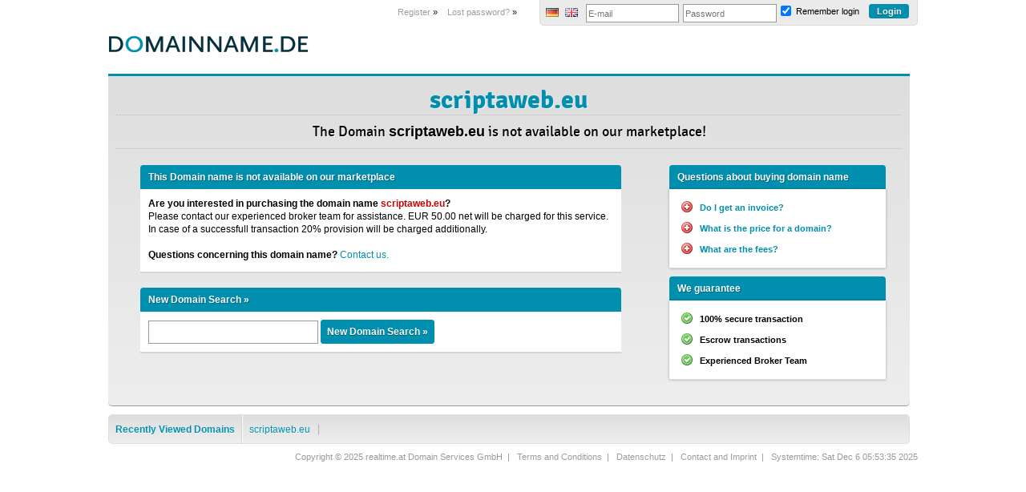

--- FILE ---
content_type: text/html; charset=utf-8
request_url: https://www.domainname.de/marketplace/scriptaweb.eu
body_size: 3727
content:
<!DOCTYPE html>
<html>
<head>
<meta http-equiv="Content-Type" content="text/html; charset=utf-8" />
<title>Buy domain name scriptaweb.eu? | Domain marketplace | domainname.de - Your domain trading portal</title>
<link href="https://www.domainname.de/design/css/reset.css?x=20210708-1" rel="stylesheet" type="text/css" />
<link href="https://www.domainname.de/design/css/kooltip.css" rel="stylesheet" type="text/css" />
<link href="https://www.domainname.de/design/css/fonts.css" rel="stylesheet" type="text/css" />
<link href="https://www.domainname.de/design/img/statusmeldungen/notices.css" rel="stylesheet" type="text/css" />
<link href="https://www.domainname.de/core/_libs/jqueryui/css/smoothness/jquery-ui-1.8.17.custom.css" rel="stylesheet" type="text/css" />
<meta name="robots" content="index,follow">
<meta name="description" content="domainname.de is your domain trading portal. Buy and sell domain names"/>
<meta name="keywords" content="domainname"/>
<link href="https://www.domainname.de/design/css/dn_layout.css?x=20250403-4" rel="stylesheet" type="text/css" media="screen" />
<link href="https://www.domainname.de/design/css/dn_hauptmenu.css?x=20210708-1" rel="stylesheet" type="text/css" />
<link href="https://www.domainname.de/design/css/dn_forms.css?x=20210708-2" rel="stylesheet" type="text/css" />
<script src="https://www.domainname.de/core/_libs/jquery/jquery-1.7.1.min.js" type="text/javascript"></script>
<script src="https://www.domainname.de/core/_libs/jqueryui/js/jquery-ui.min.js" type="text/javascript"></script>

</head>
<body>
<div class="wrapper setwidth">




<div class="header setfloat">

<div class="login setwidth setfloat">
<div class="registerbox"><a href="https://www.domainname.de/registrieren" class="link3">Register</a>  &raquo; &nbsp;&nbsp;&nbsp;<a href="https://www.domainname.de/passwort-vergessen" class="link3">Lost password?</a> &raquo;
</div>
<div id="login">
<div id="loggedin">
<div class="flags">
<ul>
<li><a href="https://www.domainname.de/de/marketplace/scriptaweb.eu" title="Deutsch"><img src="https://www.domainname.de/design/img/flags/de.gif" width="16" height="11" /></a></li>
<li><a href="https://www.domainname.de/en/marketplace/scriptaweb.eu" title="English"><img src="https://www.domainname.de/design/img/flags/gb.gif" width="16" height="11" /></a></li>
</ul>
</div>
<form id="loginform" name="loginform" method="post" action="https://www.domainname.de/">
<input type="hidden" name="securelogin" id="securelogin" value="0"/>
<input type="hidden" name="action" value="login"/>
<div class="login_fields"><input name="username" type="text"  id="Username" placeholder="E-mail" style="width:110px;"/></div>
<div class="login_fields"><input name="password" type="password"  id="passwort" placeholder="Password" style="width:111px;" /></div>
<div class="login_fields">
<table width="160" border="0" cellspacing="0" cellpadding="0">
<tr>
<td><span class="login_fields">
<input style="margin: 2px 0;" type="checkbox" name="rememberme" id="rememberme" checked="true"/>
</span></td>
<td>Remember login</td>
<td align="right"><input type="submit" style="width:50px;" name="button" id="button" value="Login" /></td>
</tr>
</table>
</div>
</form>
</div>
</div>
<div style="clear:both;"></div>

</div>

<a href="https://www.domainname.de/" title="domainname.de"><div class="logo"></div></a>

<script type="text/javascript" src="https://www.domainname.de/design/js/accounting.min.js"></script>
<script type="text/javascript">
var NrOptions = {
symbol : "EUR",
decimal : ".",
thousand: ",",
precision : 2,
format: "%v"
};

lo = 'Login';

$(document).ready(function() {
    $("#" + lo + "dialoga").dialog({
    autoOpen: false,
    modal: true,
resizable: false,
minWidth: 620,
open: function(event, ui) {
$(".ui-dialog-titlebar-close").hide(); // Hide the [x] button
$(":button:contains('OK')").focus(); // Set focus to the [Ok] button
},
    buttons: {
OK: function() {
            $("#buyForm").unbind('submit').submit();
      $(this).dialog('close');
    },
    Cancel: function() {
    $(this).dialog('close');
    }
    }
    });
    $("#" + lo + "dialogb").dialog({
    autoOpen: false,
    modal: true,
resizable: false,
minWidth: 620,
open: function(event, ui) {
$(".ui-dialog-titlebar-close").hide(); // Hide the [x] button
$(":button:contains('OK')").focus(); // Set focus to the [Ok] button
},
    buttons: {
OK: function() {
            $("#buybidForm").unbind('submit').submit();
      $(this).dialog('close');
    },
    Cancel: function() {
    $(this).dialog('close');
    }
    },
//open: function(event, ui) { 
//$.ajax({
//url: 'https://www.domainname.de/ajax/market/trackvl?d=scriptaweb.eu&a=' + document.getElementById('bidDomainAmount').value,
//cache: false,
//success: function( data ) {alert( data ) }
//});
//}
    });
    $("#" + lo + "dialogc").dialog({
    autoOpen: false,
    modal: true,
resizable: false,
minWidth: 620,
open: function(event, ui) {
$(".ui-dialog-titlebar-close").hide(); // Hide the [x] button
$(":button:contains('OK')").focus(); // Set focus to the [Ok] button
},
    buttons: {
OK: function() {
            $("#bidForm").unbind('submit').submit();
      $(this).dialog('close');
    },
    Cancel: function() {
    $(this).dialog('close');
    }
    },
//open: function(event, ui) { 
//$.ajax({
//url: 'https://www.domainname.de/ajax/market/trackvl?d=scriptaweb.eu&a=' + document.getElementById('bidDomainAmount').value,
//cache: false,
//success: function( data ) {alert( data ) }
//});
//}
    });

lo = '';

    $("#" + lo + "dialoga").dialog({
    autoOpen: false,
    modal: true,
resizable: false,
minWidth: 620,
open: function(event, ui) {
$(".ui-dialog-titlebar-close").hide(); // Hide the [x] button
$(":button:contains('OK')").focus(); // Set focus to the [Ok] button
},
    buttons: {
OK: function() {
             $("#buyForm").unbind('submit').submit();
      $(this).dialog('close');
    },
    Cancel: function() {
    $(this).dialog('close');
    }
    }
    });
    $("#" + lo + "dialogb").dialog({
    autoOpen: false,
    modal: true,
resizable: false,
minWidth: 620,
    buttons: {
OK: function() {
            $("#buybidForm").unbind('submit').submit();
      $(this).dialog('close');
    },
    Cancel: function() {
    $(this).dialog('close');
    }
    },
open: function(event, ui) { 
$(".ui-dialog-titlebar-close").hide(); // Hide the [x] button
$(":button:contains('OK')").focus(); // Set focus to the [Ok] button
$.ajax({
url: 'https://www.domainname.de/ajax/market/trackvl?d=scriptaweb.eu&a=' + document.getElementById('bidDomainAmount').value,
cache: false,
success: function( data ) { }
});
}
    });
    $("#" + lo + "dialogc").dialog({
    autoOpen: false,
    modal: true,
resizable: false,
minWidth: 620,
    buttons: {
OK: function() {
            $("#bidForm").unbind('submit').submit();
      $(this).dialog('close');
    },
    Cancel: function() {
    $(this).dialog('close');
    }
    },
open: function(event, ui) { 
$(".ui-dialog-titlebar-close").hide(); // Hide the [x] button
$(":button:contains('OK')").focus(); // Set focus to the [Ok] button
$.ajax({
url: 'https://www.domainname.de/ajax/market/trackvl?d=scriptaweb.eu&a=' + document.getElementById('bidDomainAmount').value,
cache: false,
success: function( data ) { }
});
}
    });

lo = 'Login';

    $('#buyForm').submit(function(event) {
event.preventDefault();
    $("#" + lo + "dialoga").dialog('open');
    });
    $('#buybidForm').submit(function(event) {
event.preventDefault();
    $("#" + lo + "dialogb").dialog('open');
    });
    $('#bidForm').submit(function(event) {
event.preventDefault();
    $("#" + lo + "dialogc").dialog('open');
    });


});  

isInt=function (i) { return ((i % 1) == 0)? i:false; }

function setAmount() {
var am = document.bidForm.bidDomainAmount.value;
if(!isInt(am)) alert('Please use only whole numbers!');
am = am.replace(/[^\d]+/g,"");
if(am == '' || !isInt(am)) am = 0;
amvat = am*1.2;
document.getElementById('JSam').innerHTML = accounting.formatMoney(am,NrOptions);
document.getElementById('JSamvat').innerHTML = accounting.formatMoney(amvat,NrOptions);
if(am == 0) return '';
return am;
};
function setAmountb() {
var am = document.buybidForm.bidDomainAmount.value;
if(!isInt(am)) alert('Please use only whole numbers!');
am = am.replace(/[^\d]+/g,"");
if(am == '' || !isInt(am)) am = 0;
amvat = am*1.2;
document.getElementById('JSamb').innerHTML = accounting.formatMoney(am,NrOptions);
document.getElementById('JSamvatb').innerHTML = accounting.formatMoney(amvat,NrOptions);
if(am == 0) return '';
return am;
};

function dologin(dia,show){
if(show == 1){
document.getElementById('qFrm' + dia).style.display = 'none';
document.getElementById('qFrm' + dia + 'login').style.display = 'block';
}else{
document.getElementById('qFrm' + dia).style.display = 'block';
document.getElementById('qFrm' + dia + 'login').style.display = 'none';
};
};

function dnbbfshow(dnbbf) {
if(document.getElementById(dnbbf).style.display == "none") { 
document.getElementById(dnbbf).style.display = "block"; 
} else { 
document.getElementById(dnbbf).style.display = "none"; }
}



function str_replace(search, replace, subject) {
return subject.split(search).join(replace);
};

function closeLoginBox( dia ){
$( "#" + dia ).dialog('close');
    return false;
};

function openDialogBox( dia ){
d = str_replace('Login','',dia);
$( "#" + d ).dialog('open');
    return false;
};


</script>


<div id="content_market" style="margin-bottom:10px;">
             
<div class="landi_domain"><span>scriptaweb.eu</span></div>
<div style="clear:both;"></div>
            

            <div class="landi_claim">
The Domain <strong>scriptaweb.eu</strong> is not available on our marketplace!
</div>
            
            
            
          
<div class="landi_left" style="width:600px !important;">
            
              




    



        



        <div class="left_info_header" style="float: left; width: 590px;"><strong>This Domain name is not available on our marketplace</strong></div>
           <div class="landi_content size12" style="line-height:16px;">
            <span class="fett">Are you interested in purchasing the domain name <span class="rot">scriptaweb.eu</span>?</span> <br />
Please contact our experienced broker team for assistance. EUR 50.00 net will be charged for this service. In case of a successfull transaction 20% provision will be charged additionally.
<br><br>
            
<script type="text/javascript">
function formsubmit() {
if(document.getElementById('name').value == 'Your name') document.getElementById('name').value = '';
if(document.getElementById('email').value == 'E-mail') document.getElementById('email').value = '';
if(document.getElementById('telefon').value == 'Phone') document.getElementById('telefon').value = '';
if(document.getElementById('nachricht').value == 'Message') document.getElementById('nachricht').value = '';

var n = document.getElementById('nachricht').value;
document.getElementById('timestamp').value = n;
if(document.getElementById('bidDomainAmount')){
document.getElementById('kontakt_bidDomainAmount').value = document.getElementById('bidDomainAmount').value;
};
document.forms['cForm'].submit();
}
function showcFrm(){
document.getElementById('tblcFrm').style.display = 'block';
};
</script>
<form name="cForm" action="https://www.domainname.de/marketplace/scriptaweb.eu?" method="post" id="cForm">
<input type="hidden" name="__x" value="5bb7cd58cde0a4ff344405fd813886ba" />
<input type="hidden" name="feedbacktyp" value="market:unknowndomain" />
<input type="hidden" name="domain" value="scriptaweb.eu" />
<input type="hidden" name="subject" value="Query Domain: scriptaweb.eu" />
<input type="hidden" name="userlang" value="en" />
<input type="hidden" name="timestamp" id="timestamp" value="" />
<input type="hidden" name="bidDomainAmount" id="kontakt_bidDomainAmount" value="" />


<div style="width:500px;">
<table cellpadding="0" width="500" border="0" cellspacing="0">
  <tr>
    <td height="19" valign="top"><span class="size12 black"><span class="fett">Questions concerning this domain name?</span> <a href="javascript:showcFrm();">Contact us.</a></span></td>
      </tr>
</table>
    
<table id="tblcFrm" style="display:none;" cellpadding="0" width="600" border="0" cellspacing="0">
<tr><td>&nbsp;</td></tr>
            
          <tr>

    <td height="27" valign="top"><input name="name" type="text"  id="name" placeholder="Your name" style="width:250px;" class="size12" /></td>
    </tr>
  <tr>

    <td height="27" valign="top"><input name="email" type="text"  id="email" placeholder="E-mail" class="size12" style="width:250px;" /></td>
      </tr>
  <tr>

    <td height="27" valign="top"><input name="telefon" type="text"  id="telefon" style="width:250px;" class="size12" placeholder="Phone" /></td>
      </tr>
  <tr>

    <td valign="top"><textarea name="nachricht" rows="5"  id="nachricht" style="width:550px; height:50px;" class="size12" onfocus="if(this.value == this.defaultValue) this.value = '';" onblur="if(!this.value) this.value = this.defaultValue;">Message</textarea></td>
      </tr>
  <tr>

    <td height="27" valign="top"><input name="button3" class="size12" style="float:left; padding:7px;" type="button" id="button3" value="Send message" onclick="formsubmit();" /></td>
      </tr>
  </table>
</div>
</form>
             </div>
                
            
<div class="left_info_header" style="float:left; width:590px; margin-top:20px;"><strong>New Domain Search &raquo;</strong></div>
           <div class="landi_content" style="margin-botton:15px;">
<form method="get" action="https://www.domainname.de/domains-kaufen">
<input name="d" type="text" style="width:200px; padding:5px;" class="size12"/>
<input type="submit" name="button" id="button" value="New Domain Search &raquo;" class="size12" style="padding:7px;"/>
</form>
            </div>
<div style="clear:both;"></div>
<br>



   
    </div>

 

<div class="landi_right">
              <div id="markt_rechts">
                <div id="right_info_header">Questions about buying domain name</div>
                  <div class="font_arial_12_black_normal page-curl" id="right_info_content">
                    <table width="100%" border="0" cellspacing="0" cellpadding="4">
                                                    <tr>
                            <td width="16"><img src="https://www.domainname.de/design/img/plusrot.png" width="16" height="16" /></td>
                            <td> <strong><a href="https://www.domainname.de/hilfe-und-faq?faq=Buy_Domain#faq61">Do I get an invoice?</a></strong></td>
                            </tr>
                                                    <tr>
                            <td width="16"><img src="https://www.domainname.de/design/img/plusrot.png" width="16" height="16" /></td>
                            <td> <strong><a href="https://www.domainname.de/hilfe-und-faq?faq=Buy_Domain#faq55">What is the price for a domain?</a></strong></td>
                            </tr>
                                                    <tr>
                            <td width="16"><img src="https://www.domainname.de/design/img/plusrot.png" width="16" height="16" /></td>
                            <td> <strong><a href="https://www.domainname.de/hilfe-und-faq?faq=Buy_Domain#faq56">What are the fees?</a></strong></td>
                            </tr>
                                            </table>
                    </div>
                    <div style="clear:both;"></div>
                    
                    <div id="right_info_header">We guarantee</div>
                    <div class="font_arial_12_black_normal page-curl" id="right_info_content" style="text-align:center;">
                    <table width="100%" border="0" cellspacing="0" cellpadding="4">
                        <tr>
                            <td width="16"><img src="https://www.domainname.de/design/img/accept.png" alt="" width="16" height="16" /></td>
                            <td><span class="fett size11"><strong>100% secure transaction</strong></span></td>
                        </tr>
                        <tr>
                            <td><img src="https://www.domainname.de/design/img/accept.png" alt="" width="16" height="16" /></td>
                            <td><strong>Escrow transactions</strong></td>
                        </tr>
                        <tr>
                            <td><img src="https://www.domainname.de/design/img/accept.png" alt="" width="16" height="16" /></td>
                            <td><strong>Experienced Broker Team</strong></td>
                        </tr>
                    </table>
                  </div>
              </div>
 
            </div>



</div>
 


 

<div class="recentlyviewed">
<div class="recently_text">Recently Viewed Domains</div>
<div class="viewed_domains">
<a href="https://www.domainname.de/marketplace/scriptaweb.eu" title="scriptaweb.eu"><div class="rec_view_dom">scriptaweb.eu</div></a>
</div>
</div>
<div style="clear:both;"></div>
<div id="copyright" class="setwidth"><span>Copyright &copy; 2025 realtime.at Domain Services GmbH&nbsp;&nbsp;|&nbsp;&nbsp;
<a href="https://www.domainname.de/agb" class="link3">Terms and Conditions</a>&nbsp; | &nbsp;
<a href="https://www.domainname.de/datenschutz" class="link3">Datenschutz</a>&nbsp; | &nbsp;
<a href="https://www.domainname.de/kontakt?domain=scriptaweb.eu" class="link3">Contact and Imprint</a>&nbsp; | &nbsp;
Systemtime: Sat Dec  6 05:53:35 2025</span></div>
</body>
</html>

--- FILE ---
content_type: text/css
request_url: https://www.domainname.de/design/css/kooltip.css
body_size: 1163
content:

.kooltip {
	outline:none;
	position:relative;
	text-decoration:none !important;
/*	z-index:999999;*/
}
span.kooltip {
	display:inline-block; /* IE trick */
}
.kooltip:hover .tooltip {
	opacity:1;
	visibility:visible;
	z-index:999999;
}
.kooltip .tooltip {
	-moz-border-radius:8px;
	-webkit-border-radius:8px;
	border-radius:8px;
	border-style:solid;
	border-width:1px;
	border-bottom-width:2px;
	-moz-box-shadow:0 1px 4px rgba(0, 0, 0, 0.25), 0 1px 0 rgba(255, 255, 255, 0.5) inset, 0 0 1px rgba(255, 255, 255, 1) inset;
	-webkit-box-shadow:0 1px 4px rgba(0, 0, 0, 0.25), 0 1px 0 rgba(255, 255, 255, 0.5) inset, 0 0 1px rgba(255, 255, 255, 1) inset;
	box-shadow:0 1px 4px rgba(0, 0, 0, 0.25), 0 1px 0 rgba(255, 255, 255, 0.5) inset, 0 0 1px rgba(255, 255, 255, 1) inset;
	cursor:pointer;
	font-family:Arial, Helvetica, sans-serif;
	padding:18px;
	position:absolute;
	font-size:12px;
	opacity:0;
	text-shadow:1px 1px 0 rgba(255, 255, 255, 0.2);
	visibility:hidden;
	white-space:nowrap;
	width:auto !important;
	z-index:999999;
	behavior: url(pie.htc);
}
.kooltip .tooltip:before,
.kooltip .tooltip:after {
	content:'';
	height:0;
	position:absolute;
	width:0;
}
.kooltip .tooltip .title {
	-moz-box-shadow:0 1px 0 rgba(255, 255, 255, 0.4);
	-webkit-box-shadow:0 1px 0 rgba(255, 255, 255, 0.4);
	box-shadow:0 1px 0 rgba(255, 255, 255, 0.4);
	padding:0 4px 4px;
	margin:0 -4px 6px -4px;
	display:block;
	font-size:14px;
	font-weight:bold;
	letter-spacing:-0.1px;
	position:relative;
	width:100%;
	z-index:999999;
	behavior: url(pie.htc);
}

/* center */
.kooltip .tooltip.center {
	left:-119px;
	margin-left:50%;
	right:auto;

}
.kooltip .tooltip.center:before,
.kooltip .tooltip.center:after {
	left:50%;
	margin-left:-12px;
	margin-bottom:-4px;
}

/* center-left */
.kooltip .tooltip.center-left,
.kooltip .tooltip.center-left {
	left:-33px;
	margin-left:50%;
	right:auto;
}
.kooltip .tooltip.center-left:before,
.kooltip .tooltip.center-left:after { left:20px; }

/* center-right */
.kooltip .tooltip.center-right,
.kooltip:hover .tooltip.center-right {
	left:auto;
	margin-right:50%;
	right:-33px;
}
.kooltip .tooltip.center-right:before,
.kooltip .tooltip.center-right:after { right:20px; }

/** position left **/
/* left */
.kooltip .tooltip.left,
.kooltip:hover .tooltip.left {
	left:-22px;
	right:auto;
}
.kooltip .tooltip.left:before,
.kooltip .tooltip.left:after { left:20px; }

/* left-center */
.kooltip .tooltip.left-center,
.kooltip:hover .tooltip.left-center {
	left:-108px;
	right:auto;
}
.kooltip .tooltip.left-center:before,
.kooltip .tooltip.left-center:after {
	left:50%;
	margin-left:-12px;
}

/* left-right */
.kooltip .tooltip.left-right,
.kooltip:hover .tooltip.left-right {
	left:auto;
	right:-44px;
	margin-right:100%;
}
.kooltip .tooltip.left-right:before,
.kooltip .tooltip.left-right:after { right:20px; }

/** positon right **/
/* right */
.kooltip .tooltip.right,
.kooltip:hover .tooltip.right {
	left:-340px;
	right: 10px;
	top:-50px;
}
.kooltip .tooltip.right:before,
.kooltip .tooltip.right:after { right:20px; }

/* right-left */
.kooltip .tooltip.right-left,
.kooltip:hover .tooltip.right-left {
	left:-44px;
	margin-left:100%;
	right:auto;
}
.kooltip .tooltip.right-left:before,
.kooltip .tooltip.right-left:after { left:20px; }

/* right-center */
.kooltip .tooltip.right-center {
	left:auto;
	right:-109px;
}
.kooltip .tooltip.right-center:before,
.kooltip .tooltip.right-center:after {
	left:50%;
	margin-left:-12px;
}

/* position top */
.kooltip .tooltip.top {
	bottom:80%;
	margin-bottom:12px;
	top:auto;
}
.kooltip .tooltip.top:after {
	border-left:12px solid transparent;
	border-right:12px solid transparent;
	bottom:-9px;
}
.kooltip .tooltip.top:before {
	border-right:12px solid transparent;
	border-left:12px solid transparent;
	bottom:-12px;
}

/* position bottom */
.kooltip .tooltip.bottom {
	/*bottom:auto;*/
	margin-top:14px;
	top:40%;
}
.kooltip .tooltip.bottom:after {
	border-left:12px solid transparent;
	border-right:12px solid transparent;
	top:0px;
}
.kooltip .tooltip.bottom:before {
	border-left:12px solid transparent;
	border-right:12px solid transparent;
	top:-13px;
}

/* 300px */
.kooltip .tooltip.w300 { width:300px !important; }
.kooltip .tooltip.center.w300,
.kooltip:hover .tooltip.center.slide-left.w300,
.kooltip:hover .tooltip.center.slide-right.w300 { left:-169px; }
.kooltip .tooltip.left-center.w300,
.kooltip:hover .tooltip.left-center.slide-left.w300,
.kooltip:hover .tooltip.left-center.slide-right.w300 { left:-158px; }
.kooltip .tooltip.right-center.w300,
.kooltip:hover .tooltip.right-center.slide-left.w300,
.kooltip:hover .tooltip.right-center.slide-right.w300 { right:-159px; }
.kooltip .tooltip.center.slide-left.w300 { left:-149px; }
.kooltip .tooltip.left-center.slide-left.w300 { left:-138px; }
.kooltip .tooltip.right-center.slide-left.w300 { right:-179px; }
.kooltip .tooltip.center.slide-right.w300 { left:-189px; }
.kooltip .tooltip.left-center.slide-right.w300 { left:-178px; }
.kooltip .tooltip.right-center.slide-right.w300 { right:-139px; }

/* widths common */
.kooltip .tooltip.w50,
.kooltip .tooltip.w100,
.kooltip .tooltip.w150,
.kooltip .tooltip.w200,
.kooltip .tooltip.w250,
.kooltip .tooltip.w300,
.kooltip .tooltip.w350,
.kooltip .tooltip.w400,
.kooltip .tooltip.w450,
.kooltip .tooltip.w500 {
	white-space:normal !important;	
}
.kooltip .tooltip.w50 .title,
.kooltip .tooltip.w100 .title,
.kooltip .tooltip.w150 .title,
.kooltip .tooltip.w200 .title,
.kooltip .tooltip.w250 .title,
.kooltip .tooltip.w300 .title,
.kooltip .tooltip.w350 .title,
.kooltip .tooltip.w400 .title,
.kooltip .tooltip.w450 .title,
.kooltip .tooltip.w500 .title {
	display:inline-block; /* IE8 trick */
}
/**** [ colors ] ****/

/* icy blue */
.kooltip .tooltip.icyblue {
	/*background:-moz-linear-gradient(top, #c3dff2 0%, #dcedf8 15%, #edf7fe 100%);
	background:-ms-linear-gradient(top, #c3dff2  0%, #dcedf8 15%, #edf7fe 100%); 
	background:-o-linear-gradient(top, #c3dff2  0%, #dcedf8 15%, #edf7fe 100%); 
	background:-webkit-gradient(linear, left top, left bottom, color-stop(0%, #c3dff2 ), color-stop(15%, #dcedf8), color-stop(100%, #edf7fe)); 
	background:-webkit-linear-gradient(top, #c3dff2  0%, #dcedf8 15%, #edf7fe 100%); 
	background: linear-gradient(top, #c3dff2  0%, #dcedf8 15%, #edf7fe 100%);  */
	background-color:#FBFBFB;
	border-color:#AB1B47;
	color:#000;
}
/**.kooltip .tooltip.icyblue.bottom:before { border-bottom:12px solid #000; }
.kooltip .tooltip.icyblue.bottom:after { border-bottom:12px solid #000; }
.kooltip .tooltip.icyblue.top:before { border-top:12px solid #000; }**/
.kooltip .tooltip.icyblue.top:after { border-top:12px solid #277EB8; }
/**
.kooltip .tooltip.icyblue .title { border-bottom:solid 1px #2C8DCF;} **/



--- FILE ---
content_type: text/css
request_url: https://www.domainname.de/design/css/fonts.css
body_size: 495
content:
/** $Id: fonts.css 7 2015-01-30 09:43:50Z sk $ **/
/** Links und Linkfarben **/
a{color:#151515; text-decoration:none;}
a:hover{color:#000; text-decoration:underline;}
a.whitelink:link {color: #fff;}
a.whitelink:visited {color: #fff;}
a.whitelink:hover {color: #fff;}
a.whitelink:active {color: #fff;}
a.mangentalink:link {color: #a91b46;}
a.mangentalink:visited {color: #a91b46;}
a.mangentalink:hover {color: #a91b46;}
a.mangentalink:active {color: #a91b46;}
a.blaugrau:link {color: #556171;}
a.blaugrau:visited {color: #556171;}
a.blaugrau:hover {color: #556171;}
a.blaugrau:active {color: #556171;}
a.orange:link {color: #ffae00;}
a.orange:visited {color: #ffae00;}
a.orange:hover {color: #ffae00;}
a.orange:active {color: #ffae00;}
a.schwarz:link {color: #000;}
a.schwarz:visited {color: #000;}
a.schwarz:hover {color: #000;}
a.schwarz:active {color: #000;}
/** Schriftfarben **/
.rot{
	color: #C00;
}
.schwarz{color:#000;}
.grau{color:#ccc;}
.gruen{color:#6C0;}
.orange{color:#FDBE02;}
.blau{color:#AC0B57;}
.weiss{color:#fff;}
/** Schrift **/
.arial{font-family:Arial, Helvetica, sans-serif;}
.monospace{font-family:monospace;}
/** Stil **/
.unter{text-decoration:underline;}
.ober{text-decoration:underline;}
.durch{text-decoration:line-through;}
.kursiv{font-style:italic;}
.dotted{text-decoration: underline; text-underline-style: dotted;}
.top{vertical-align: top;}
/** Gewicht **/
.fett{
	font-weight:bold;

}
.normal{font-weight:normal;}
/** Schriftgroesse **/
.size8{font-size:8px;}
.size9{font-size:9px;}
.size10{font-size:10px;}
.size11{font-size:11px;}
.size12{font-size:12px !important;}
.size13{font-size:13px;}
.size14{font-size:14px;}
.size15{font-size:15px;}
.size16{font-size:16px;}
.size17{font-size:17px;}
.size18{font-size:18px;}
.size19{font-size:19px;}
.size20{font-size:20px;}
.size21{font-size:21px;}
.size22{font-size:22px;}
.size23{font-size:23px;}
.size24{font-size:24px;}
.size25{font-size:25px;}
.size26{font-size:26px;}
.size300{font-size:300;}
.size400{font-size:400;}
.size500{font-size:500;}
.size700{font-size:700;}
/* Schatten */
.schatten_schwarz{
	text-shadow:-1px -1px rgba(0,0,0,.7);
	}
.schatten{
	text-shadow:1px 1px 1px rgba(0,0,0,0.1);
	}
.schatten_weiss{
	text-shadow:1px 1px 1px rgba(255,255,255,0.1);
	}
.blackoutline{text-shadow: -1px 0 black, 0 1px black, 1px 0 black, 0 -1px black}


--- FILE ---
content_type: text/css
request_url: https://www.domainname.de/design/img/statusmeldungen/notices.css
body_size: 1051
content:
.notice {
	margin:0 auto;
	font-size: 1em !important;
	text-decoration: none;
	font-size: 12px !important;
	line-height: 14px !important;
	margin-bottom: 1em;
	overflow: hidden;
	zoom: 1;
	/** position: relative; **/
	text-align: left;
	-webkit-border-radius: 4px;
	-moz-border-radius: 4px;
	border-radius: 4px;
	text-shadow: 0 1px 0 rgba(255, 255, 255, 0.4);
	-webkit-box-shadow: inset 0 0 0 6px rgba(255, 255, 255, 0.3), 0 0 0 3px rgba(0, 0, 0, 0.06);
	-moz-box-shadow: inset 0 0 0 6px rgba(255, 255, 255, 0.3), 0 0 0 3px rgba(0, 0, 0, 0.06);
	box-shadow: inset 0 0 0 6px rgba(255, 255, 255, 0.3), 0 0 0 3px rgba(0, 0, 0, 0.06);
	color: rgba(0, 0, 0, 0.5);
	background: #f6f6f6;
	background: -webkit-gradient(linear, left top, left bottom, from(#f6f6f6), to(#dddddd));
	background: -webkit-linear-gradient(#f6f6f6, #dddddd);
	background-image: -moz-linear-gradient(top, #f6f6f6, #dddddd);
	background-image: -moz-gradient(top, #f6f6f6, #dddddd);
	border: 1px solid #999;
}
.notice span {
  padding: 0 0 0 96px;
  display: block;
background: url(notice.png) 15px 12px no-repeat;
}
.notice p {
  margin: 0;
  padding: 12px 12px 12px 0;
}
.notice p strong {
  display: block;
  font-size: 14px !important;
  line-height: 14px !important;
  color: rgba(0, 0, 0, 0.8) !important;
}

.notice.noicon span {
  padding: 0;
  background: none;
}
.notice.noicon span p {
  padding-left: 36px;
  padding-right: 36px;
}
.notice.hidden {
  max-height: 0;
  opacity: 0;
  overflow: hidden;
  margin: 0;
}
/* Boxed style */
.notice.boxed p {
  padding-left: 24px;
  background: rgba(255, 255, 255, 0.2);
  border-left: 6px solid rgba(255, 255, 255, 0.1);
}
/* Color options */
.notice.red {
  background: #f3a9a7;
  background: -webkit-gradient(linear, left top, left bottom, from(#f3a9a7), to(#e99f9d));
  background: -webkit-linear-gradient(#f3a9a7, #e99f9d);
  background-image: -moz-linear-gradient(top, #f3a9a7, #e99f9d);
  background-image: -moz-gradient(top, #f3a9a7, #e99f9d);
  border: 1px solid #a55b59;
  color: #722826 !important;
}
.notice.red a {
  color: #611715;
}
.notice.orange {
	background: #ead67d;
	background: -webkit-gradient(linear, left top, left bottom, from(#ead67d), to(#e0cc73));
	background: -webkit-linear-gradient(#ead67d, #e0cc73);
	background-image: -moz-linear-gradient(top, #ead67d, #e0cc73);
	background-image: -moz-gradient(top, #ead67d, #e0cc73);
	border: 1px solid #9c882f;
	color: #403300 !important;
}
.notice.orange a {
  color: #000;
  text-decoration:none;
  text-shadow:1px 1px rgba(255,255,255,.4);
  
}
.notice.yellow {
  background: #eced93;
  background: -webkit-gradient(linear, left top, left bottom, from(#eced93), to(#e2e389));
  background: -webkit-linear-gradient(#eced93, #e2e389);
  background-image: -moz-linear-gradient(top, #eced93, #e2e389);
  background-image: -moz-gradient(top, #eced93, #e2e389);
  border: 1px solid #9e9f45;
  color: #6b6c12 !important;
}
.notice.yellow a {
  color: #000;
}
.notice.green {
  background: #c8e48b;
  background: -webkit-gradient(linear, left top, left bottom, from(#c8e48b), to(#beda81));
  background: -webkit-linear-gradient(#c8e48b, #beda81);
  background-image: -moz-linear-gradient(top, #c8e48b, #beda81);
  background-image: -moz-gradient(top, #c8e48b, #beda81);
  border: 1px solid #7a963d;
  color: #47630a !important;
}
.notice.green a {
  color: #365200;
}
.notice.blue {
  background: #abd8e8;
  background: -webkit-gradient(linear, left top, left bottom, from(#abd8e8), to(#a1cede));
  background: -webkit-linear-gradient(#abd8e8, #a1cede);
  background-image: -moz-linear-gradient(top, #abd8e8, #a1cede);
  background-image: -moz-gradient(top, #abd8e8, #a1cede);
  border: 1px solid #5d8a9a;
  color: #2a5767 !important;
}
.notice.blue a {
  color: #194656;
}
.notice.indigo {
  background: #ddd6f8;
  background: -webkit-gradient(linear, left top, left bottom, from(#ddd6f8), to(#d3ccee));
  background: -webkit-linear-gradient(#ddd6f8, #d3ccee);
  background-image: -moz-linear-gradient(top, #ddd6f8, #d3ccee);
  background-image: -moz-gradient(top, #ddd6f8, #d3ccee);
  border: 1px solid #8f88aa;
  color: #5c5577 !important;
}
.notice.indigo a {
  color: #4b4466;
}
.notice.violet {
  background: #f3c5de;
  background: -webkit-gradient(linear, left top, left bottom, from(#f3c5de), to(#e9bbd4));
  background: -webkit-linear-gradient(#f3c5de, #e9bbd4);
  background-image: -moz-linear-gradient(top, #f3c5de, #e9bbd4);
  background-image: -moz-gradient(top, #f3c5de, #e9bbd4);
  border: 1px solid #a57790;
  color: #72445d !important;
}
.notice.violet a {
  color: #61334c;
}
/* Icon options (default is the lightbulb */
.notice.notfound span {
  background-image: url(404.png);
}
.notice.back span {
  background-image: url(back.png);
}
.notice.ajax span {
  background-image: url(ajax.gif);
}
.notice.bookmark span {
  background-image: url(bookmark.png);
}
.notice.calendar span {
  background-image: url(calendar.png);
}
.notice.check span {
  background-image: url(check.png);
}
.notice.comment span {
  background-image: url(comment.png);
}
.notice.delete span {
  background-image: url(delete.png);
}
.notice.download span {
  background-image: url(download.png);
}
.notice.edit span {
  background-image: url(edit.png);
}
.notice.forward span {
  background-image: url(forward.png);
}
.notice.lock span {
  background-image: url(lock.png);
}
.notice.love span {
  background-image: url(love.png);
}
.notice.mail span {
  background-image: url(mail.png);
}
.notice.plus span {
  background-image: url(plus.png);
}
.notice.refresh span {
  background-image: url(refresh.png);
}
.notice.rss span {
  background-image: url(rss.png);
}
.notice.search span {
  background-image: url(search.png);
}
.notice.settings span {
  background-image: url(settings.png);
}
.notice.tag span {
  background-image: url(tag.png);
}
.notice.time span {
  background-image: url(time.png);
}
.notice.unlock span {
  background-image: url(unlock.png);
}
.notice.upload span {
  background-image: url(upload.png);
}
.notice.user span {
  background-image: url(user.png);
}
.notice.volume span {
  background-image: url(volume.png);
}
.notice.window span {
  background-image: url(window.png);
}
.notice.notfound span {
  background-image: url(404.png);
}


--- FILE ---
content_type: text/css
request_url: https://www.domainname.de/design/css/dn_layout.css?x=20250403-4
body_size: 11089
content:
/** $Id: dn_layout.css 5984 2025-04-03 13:27:26Z ms $ **/
.table-reset{margin:0px !important;padding:0px !important; border-collapse:collapse !important; border:none !important;}
img{border:0px;}
p{padding:0;margin:0;}
textarea{resize: none;}
body{margin:0px;font-family:"Lucida Grande", arial, sans-serif;background-color:#fff;font-size:12px;}
@font-face {
    font-family: 'Signika';
    src: url('fonts/signika-regular-webfont.eot');
    src: url('fonts/signika-regular-webfont.eot?#iefix') format('embedded-opentype'),
         url('fonts/signika-regular-webfont.woff') format('woff'),
         url('fonts/signika-regular-webfont.ttf') format('truetype'),
         url('fonts/signika-regular-webfont.svg#SignikaRegular') format('svg');
    font-weight: normal;
    font-style: normal;

}
@font-face {
    font-family: 'SignikaBold';
    src: url('fonts/signika-bold-webfont.eot');
    src: url('fonts/signika-bold-webfont.eot?#iefix') format('embedded-opentype'),
         url('fonts/signika-bold-webfont.woff') format('woff'),
         url('fonts/signika-bold-webfont.ttf') format('truetype'),
         url('fonts/signika-bold-webfont.svg#SignikaBold') format('svg');
    font-weight: normal;
    font-style: normal;
}


a{
	color: #008FAF;
	text-decoration: none;
}
a:hover{text-decoration:none;}

a.link3:link{
	text-decoration:none;
	color:#9D9D9D !important;
	}
a.link3:visited{
	text-decoration:none;
	color:#9D9D9D !important;
	}
a.link3:hover{text-decoration:underline;}

a.linknews:link {color: #008FAF;}
a.linknews:visited {color: #008FAF;}
a.linknews:hover {color: #008FAF;}
a.linknews:active {color: #008FAF;}

a.infox{
    position:relative; /*this is the key*/
    z-index:24;
    color:#000;
    text-decoration:none;
	font-size:11px !important;
	}

a.infox:hover{z-index:25; }

a.infox span{display: none}

a.infox:hover span{ /*the span will display just on :hover state*/
    display:block;
    position:absolute;
    top:-1em; 
	left:2em; 
	width:auto;
	padding:10px;
    background-color:#333; 
	color:#fff;
    text-align: left;
	white-space:nowrap;
	}
/* für broker Stiky 
#stickydiv.sticky {
     position: fixed;
     top: 0;
	 box-shadow: 0px 5px 5px #aaaaaa;
}
*/
h1{
	font-family: 'Signika', sans-serif;
	font-weight:300;
	font-size:24px;
	}
h2{
	font-family: 'Signika', sans-serif;
	font-weight:600;
	font-size:24px;
	}
h3{
	font-family: 'Signika', sans-serif;
	font-weight:600;
	font-size:24px;
	}
h4{
	font-family: 'Signika', sans-serif;
	font-weight:600;
	font-size:18px;
	}
h5{
	font-family: 'Signika', sans-serif;
	font-weight:600;
	font-size:16px;
	}
h6{
	font-family: 'Signika', sans-serif;
	font-weight:600;
	font-size:14px;
	}
*{font-family:"Lucida Grande",tahoma, sans-serif;}
.login{
	height:32px;
	}
.registerbox{
	float:left;
	width:510px;
	height:20px;
	margin:0;
	padding:0;
	font-size:11px;
	text-align:right;
	color:#151515;
	line-height:30px;
	}
#loggedinok{
	font-family:"Lucida Grande", sans-serif;
	font-size:11px;
	float:right;
	height:26px;
	min-width:600px;
	-moz-border-radius-bottomleft:5px;
	-moz-border-radius-bottonright:5px;
	-webkit-border-radius: 0px 0px 5px 5px;
	border-radius: 0px 0px 5px 5px;
	background-color:#ebebeb;
	border-left:1px solid #dadada;
	border-right:1px solid #dadada;
	border-bottom:1px solid #dadada;
	padding:5px 5px 0px 0px;
	margin:0;
	behavior: url(pie.htc);
	}
#loggedin{
	behavior: url(pie.htc);
	font-family:"Lucida Grande", sans-serif;
	font-size:11px;
	float:right;
	height:26px;
	min-width:465px;
	-moz-border-radius-bottomleft:5px;
	-moz-border-radius-bottonright:5px;
	-webkit-border-radius: 0px 0px 5px 5px;
	border-radius: 0px 0px 5px 5px;
	background-color:#ebebeb;
	border-left:1px solid #dadada;
	border-right:1px solid #dadada;
	border-bottom:1px solid #dadada;
	padding:5px 5px 0px 0px;
	margin:0;
	}
.login_fields{
	float:left;
	margin-right: 5px;
	width: auto;
	}
/*flags*/
.flags{
	float:left;
	width:55px;
	padding:5px 0 0 2px;
	}
.flags ul li{
	display:inline;
	padding:0 0 5px 0;
	margin-left:5px;
	}
/* Wrapper */
.wrapper{
	margin:0 auto;
	width:1000px;
	-moz-border-radius-bottomleft:5px;
	-moz-border-radius-bottonright:5px;
	-webkit-border-radius: 0px 0px 5px 5px;
	border-radius: 0px 0px 5px 5px;
	behavior: url(pie.htc);
	background-color:none !important;
	background:none !important;
	}
#default_wrapper{
	margin:0 auto;
	height:auto;
	width:1000px;
	background: #dedede;
	background: url([data-uri]);
	background: -moz-linear-gradient(top,  #dedede 0%, #eeeeee 100%); 
	background: -webkit-gradient(linear, left top, left bottom, color-stop(0%,#dedede), color-stop(100%,#eeeeee)); 
	background: -webkit-linear-gradient(top,  #dedede 0%,#eeeeee 100%); 
	background: -o-linear-gradient(top,  #dedede 0%,#eeeeee 100%); 
	background: -ms-linear-gradient(top,  #dedede 0%,#eeeeee 100%); 
	background: linear-gradient(to bottom,  #dedede 0%,#eeeeee 100%); 
	filter: progid:DXImageTransform.Microsoft.gradient( startColorstr='#dedede', endColorstr='#eeeeee',GradientType=0 ); 
	-moz-border-radius-bottomleft:5px;
	-moz-border-radius-bottonright:5px;
	-webkit-border-radius: 0px 0px 5px 5px;
	border-radius: 0px 0px 5px 5px;
	clear:left;
	margin-bottom:10px;
	behavior: url(pie.htc);
}
/* Header Wrapper */
.header{
	clear:both;
	height:auto;
	}
	
.setfloat{
	float:left;
	}
.setfloat_admin{
	float:none;
	}
	
/* Logo */
.logo{
	float:left;
	width:250px;
	height:60px;
	cursor:pointer;
	background-image: url(../img/logo-domainname.png);
	background-repeat: no-repeat;
	}
/* Menu Wrapper */
#menu{
	float:left;
	width:100%;
	height:auto;
	margin-bottom:5px;
	clear:both;
	}
/* content */
#content{
	float:left;
	min-height:160px;
	border-top:3px solid;
	border-color:#008FAF;
	-moz-border-radius-bottomleft:5px;
	-moz-border-radius-bottonright:5px;
	-webkit-border-radius: 0px 0px 5px 5px;
	border-radius: 0px 0px 5px 5px;
	background: #dedede; 
	background: url([data-uri]);
	background: -moz-linear-gradient(top,  #dedede 0%, #eeeeee 100%); 
	background: -webkit-gradient(linear, left top, left bottom, color-stop(0%,#dedede), color-stop(100%,#eeeeee)); 
	background: -webkit-linear-gradient(top,  #dedede 0%,#eeeeee 100%); 
	background: -o-linear-gradient(top,  #dedede 0%,#eeeeee 100%); 
	background: -ms-linear-gradient(top,  #dedede 0%,#eeeeee 100%); 
	background: linear-gradient(to bottom,  #dedede 0%,#eeeeee 100%); 
	filter: progid:DXImageTransform.Microsoft.gradient( startColorstr='#dedede', endColorstr='#eeeeee',GradientType=0 ); 
	border-bottom:1px solid #dedede;
	padding:-8px 0 0px 0;
	margin: 0 0 10px 0;
	z-index:0;
	behavior: url(pie.htc);
}
#markt_links{
	float: left;
	width: 580px;
	height: auto;
	margin: 0px 0 0px 10px;
	padding: 0 10px 10px 0;
}
#markt_rechts{
	float: right;
	width: 270px;
	margin: 0px 10px 0 5px;
}				
.maincontent{
	behavior: url(pie.htc);
	float: left;
	width: 1000px;
	border-top: 10px solid;
	border-color: #008FAF;
	-moz-border-radius-bottomleft: 5px;
	-moz-border-radius-bottonright: 5px;
	-webkit-border-radius: 0px 0px 5px 5px;
	border-radius: 0px 0px 5px 5px;	
	background: #dedede; 
background: url([data-uri]);
	background: -moz-linear-gradient(top,  #dedede 0%, #eeeeee 100%);
	background: -webkit-gradient(linear, left top, left bottom, color-stop(0%,#dedede), color-stop(100%,#eeeeee));
	background: -webkit-linear-gradient(top,  #dedede 0%,#eeeeee 100%); 
	background: -o-linear-gradient(top,  #dedede 0%,#eeeeee 100%); 
	background: -ms-linear-gradient(top,  #dedede 0%,#eeeeee 100%); 
	background: linear-gradient(to bottom,  #dedede 0%,#eeeeee 100%); 
	filter: progid:DXImageTransform.Microsoft.gradient( startColorstr='#dedede', endColorstr='#eeeeee',GradientType=0 );
	padding: 10px 0 10px 0;
	margin: 0 0 10px 0;
	z-index: 0;
	behavior: url(pie.htc);
	}
/*content box*/
.contentbox_links{
	float:left;
	width:550px;
	height:220px;
	padding:0px 5px 10px 10px;
	border-right:1px solid;
	border-color:#C1C1C1;
	font-size:12px;
	color:#333;
	text-shadow:0 1px #fff;
	}
.contentbox_rechts{
	float:left;
	width:321px;
	height:220px;
	padding:0px 5px 10px 10px;
	border-left:1px solid;
	border-color:#fff;
	font-size:12px;
	color:#333;
	text-shadow:0 1px #fff;
	}
/* button .whitelink*/
a.klick {
text-decoration:none;
float:right;
background: -moz-linear-gradient(top,  rgba(198,19,24,1) 0%, rgba(168,8,11,1) 100%); /* FF3.6+ */
background: -webkit-gradient(linear, left top, left bottom, color-stop(0%,rgba(198,19,24,1)), color-stop(100%,rgba(168,8,11,1))); /* Chrome,Safari4+ */
background: -webkit-linear-gradient(top,  rgba(198,19,24,1) 0%,rgba(168,8,11,1) 100%); /* Chrome10+,Safari5.1+ */
background: -o-linear-gradient(top,  rgba(198,19,24,1) 0%,rgba(168,8,11,1) 100%); /* Opera 11.10+ */
background: -ms-linear-gradient(top,  rgba(198,19,24,1) 0%,rgba(168,8,11,1) 100%); /* IE10+ */
background: linear-gradient(to bottom,  rgba(198,19,24,1) 0%,rgba(168,8,11,1) 100%); /* W3C */
filter: progid:DXImageTransform.Microsoft.gradient( startColorstr='#008FAF', endColorstr='#a8080b',GradientType=0 ); /* IE6-9 */
font-size: 11px;
font-weight: bold;
height: 14px;
line-height: 12px;
padding:6px;
-khtml-border-radius:3px;
-moz-border-radius:3px;
-webkit-border-radius:3px;
border-radius:3px;
border: 1px solid #99193f; 
text-shadow: 0 1px 0 rgba(102, 16, 42, 0.4);
behavior: url(pie.htc);
color:#fff !important;
}

a.klick:hover {
background: rgb(168,8,11); /* Old browsers */
background: -moz-linear-gradient(top,  rgba(168,8,11,1) 0%, rgba(198,19,24,1) 99%); /* FF3.6+ */
background: -webkit-gradient(linear, left top, left bottom, color-stop(0%,rgba(168,8,11,1)), color-stop(99%,rgba(198,19,24,1))); /* Chrome,Safari4+ */
background: -webkit-linear-gradient(top,  rgba(168,8,11,1) 0%,rgba(198,19,24,1) 99%); /* Chrome10+,Safari5.1+ */
background: -o-linear-gradient(top,  rgba(168,8,11,1) 0%,rgba(198,19,24,1) 99%); /* Opera 11.10+ */
background: -ms-linear-gradient(top,  rgba(168,8,11,1) 0%,rgba(198,19,24,1) 99%); /* IE10+ */
background: linear-gradient(to bottom,  rgba(168,8,11,1) 0%,rgba(198,19,24,1) 99%); /* W3C */
filter: progid:DXImageTransform.Microsoft.gradient( startColorstr='#a8080b', endColorstr='#008FAF',GradientType=0 ); /* IE6-9 */
behavior: url(pie.htc);
}
/* copyright */
#copyright{	
	margin:0 auto;
	height:15px;
	padding:0px 0 0 0;
	font-size:11px;
	color:#9A9A9A;
	text-align:right;
	}	
/*BREADCRUMBS*/
#breadcrumb-1{
	float:left;
	font-family:"Lucida Grande", tahoma, sans-serif;
	font-size:11px;
	color:#008FAF;
	overflow:hidden;
	padding:0 0 0 0;
	border-color:#151515;
	line-height:26px;
	height:28px;
	background-image:url(../img/breadcrumbs-1-bg.png);
	background-repeat:repeat-x;
	behavior: url(pie.htc);
}
#breadcrumb-1 li.current{
	color:#008FAF;
	font-weight:bold;
}
#breadcrumb-1 li{
list-style-type:none;
float:left;
padding-left:10px;
}
#breadcrumb-1 a{
height:30px;
display:block;
background: url(../img/breadcrumbs-1-separator.png) top right no-repeat;
padding: 0 15px 0 0;
text-decoration: none;
color:#454545;
}
#breadcrumb-1 a:hover{
	color:#008FAF;
}

.setwidth {
	width:1010px;
}

.setwidth_admin {
	width:1400px;
}


#contentbox_headline{width:295px}
.error{font-family:Arial, Helvetica, sans-serif;font-size:12px !important;color:red;padding:0 10px 0 5px;border: 1px solid red !important;}
#form label.checked, span.checked  {font-family:Arial, Helvetica, sans-serif;font-size:12px !important;color:green;	background: url("../img/statusmeldungen/ok.png") no-repeat;padding-left: 20px;}
#form span.error, label.error {font-family:Arial, Helvetica, sans-serif;font-size:12px !important;color:red;background: url("../img/statusmeldungen/error.png") no-repeat scroll 0 0 transparent;padding-left: 20px;border: 0px !important;}
table .stammdaten_table td{padding:2px;}
/* Tooltip */
a.info{position:relative; z-index:24; background-color:#ccc;color:#000;text-decoration:none}
a.info:hover{z-index:25; background-color:#ff0}
a.info span{display: none}
a.info:hover span{display:block;position:absolute;top:2em; left:2em; width:15em;border:1px solid #0cf;background-color:#cff; color:#000;text-align: center}	
.formfelder {font-family:Arial, Helvetica, sans-serif;font-size:12px;padding:5px !important;border: 1px solid #999;}
.formbutton2 {font-family:Arial, Helvetica, sans-serif !important;font-size:12px !important;padding:5px !important;border: 1px solid #3b3b3b !important;-moz-border-radius: 4px !important;-webkit-border-radius: 4px !important;border-radius: 4px !important;}
.formbutton2:hover{background-color: #CCCBCB;}	
.formbutton2:active{background-color: #B1B0B0;}
#new_tld{float:left;width:100%;height:auto;}
.li_wrapper{
	padding: 5px 0px 5px 0px;
	margin: 0px 10px 0px 10px;
	border: 1px solid;
	border-color: #999 !important;
	background-color: #F4F4F4;
	-moz-border-radius-topleft: 4px;
	-moz-border-radius-topright: 4px;
	-moz-border-radius-bottomleft: 4px;
	-moz-border-radius-bottomright: 4px;
	-webkit-border-top-left-radius: 4px;
	-webkit-border-top-right-radius: 4px;
	-webkit-border-bottom-left-radius: 4px;
	-webkit-border-bottom-right-radius: 4px;
	border-top-left-radius: 4px;
	border-top-right-radius: 4px;
	border-bottom-left-radius: 4px;
	border-bottom-right-radius: 4px;
	behavior: url(pie.htc);
}
.listblock{
	float:left;
	height:19px;
	width:auto;
	border-color:#EFF7FC;
	padding: 6px 0 0 10px;
	}
.listblock2{
	float:left;
	width:auto;
	font-size: 12px;
	clear: right;
	margin-right: 10px;
	height: auto;
	}
.contentline{
	width:970px;
	margin:0 0 10px 10px;
	height:auto;
	float: left;
	clear: left;
	}
/* Loginbox */
.log_button{height:20px;width:44px;font-family:Arial, Helvetica, sans-serif;font-weight:bold;color:#3b3b3b;background-color:#F3F3F3;border:1px solid;border-color:#F3F3F3;font-size:11px;}
.log_formfeld{font-family:Arial, Helvetica, sans-serif;font-size:11px;color:#3b3b3b;border:1px solid;border-color:#FFF;background-color:#fff;height:16px;width:90px;}
.log_select{font-family:Arial, Helvetica, sans-serif;font-size:11px;color:#3b3b3b;border:1px solid;border-color:#FFF;background-color:#fff;height:20px;}
.mailbox_logged_top{background-color:#3b3b3b;}
.mailbox_logged_bottom{background-color:#eee;width:100%;height:40px;margin-left:1px;}
.mailbox_bg_ntlds{background-color:#D3FCCD;border-bottom:1px solid #3b3b3b;}
.mailbox_bg_catch{background-color:#FFDFDF;border-bottom:1px solid #3b3b3b;}
.mailbox_bg_market{background-color:#E4F1FA;border-bottom:1px solid #3b3b3b;}
.mailbox_bg_market td a{font-weight:bold; text-decoration:underline;}
.mailbox_bg_read{background-color:#f3f3f3;border-bottom:1px solid #3b3b3b;}
.mailbox_bg_ntlds:hover{background-color:#E4FDE1;border-bottom:1px solid #3b3b3b;}
.mailbox_bg_catch:hover{background-color:#FFF0F0;border-bottom:1px solid #3b3b3b;}
.mailbox_bg_market:hover{background-color:#EFF7FC;border-bottom:1px solid #3b3b3b;}
.mailbox_bg_read:hover{background-color:#FFF;border-bottom:1px solid #3b3b3b;}
/* Messages Table */	
table.msginfobox tbody{margin:0px;padding:0;border-collapse:collapse;}
table.msginfobox{width:302px;text-align:left;height:20px; background-color:#fff;}
table.msginfobox th{text-align:left;height:20px;font-weight:none !important;color:#000 !important;padding:3px;}
table.msginfobox td{text-align:left;height:20px;padding:4px; cursor:pointer;}
table.msginfobox tr{text-align:left;height:25px;}
.msginfobox_li{list-style-type:none;}
#myStatus{margin-top: 12px; width:302px;border:2px solid #151515;z-index:20 !important; position:relative; display: none;}
.account_menupunkt{display:block;background-color:#3b3b3b;font-family:Arial, Helvetica, sans-serif;font-size:11px;color:#fff;padding: 5px;margin-bottom:1px;font-weight: bold;cursor:pointer;text-decoration:none !important;}
.account_menupunkt:hover{background-color:#5C5C5C;}
.account_menupunkt_active{background-color:#5C5C5C;}	
.account_menupunkt_textd_none{text-decoration:none !important;}
.msgpopup{display:block; position:absolute; bottom:20px; right:20px; width:350px; background:#A91B46; border:1px solid #ddd; color: #FFF; padding: 2px;}
/* Konto */
.droplink_konto {width: 110px;height:40px;position:absolute;font-family:Arial, Helvetica, sans-serif;font-size:11px;background-color:#eee;}
.droplink_konto ul, .droplink p, .droplink p a{padding: 0px;margin: 0px;text-decoration:none;}
.droplink_konto:hover {background-color: #fff;text-decoration:none;border-left:1px solid #d9d9d9;border-right:1px solid #3b3b3b;margin-left:-1px;}
.droplink_konto p a {width: 100%;display: block;padding: 12px 0px;color: #333;text-decoration: none;}
.droplink_konto p a img{border: none;text-decoration:none;}
.droplink_konto:hover p a {color: #3b3b3b;text-decoration:none;border-left:1px solid #d9d9d9;border-right:1px solid #3b3b3b;text-decoration:none;}
.droplink_konto:hover p a {position: absolute;}
.droplink_konto ul{list-style: none;	display: none;text-decoration:none;}
.droplink_konto:hover ul{display: block;margin-top: 40px;text-decoration:none;}
.droplink_konto li{display: block;width:304px;margin-left:-1px;border-left:1px solid #d9d9d9;border-right:1px solid #eee;border-bottom:1px solid #d9d9d9;background-color:#eee;z-index:999;}
.droplink_konto li a{padding: 5px 0px 4px 12px;	display: block;color:#3b3b3b;text-decoration:none;}
.droplink_konto li a:hover {color: #3b3b3b;text-decoration:none;background-color:#fff;	}
.droplink_konto_icon{float:left;width:16px;height:16px;margin:11px 0 0 9px;}
.droplink_konto_headline{float:left;width:70px;height:16px;margin:12px 0 0 7px;}
.droplink_blacklink:link{color:#3b3b3b;}
/* Nachrichten */
.droplink_nachrichten {float:left;font-family:Arial, Helvetica, sans-serif;font-size:11px;background-color:#eee;cursor:pointer;z-index:9999;}
.droplink_nachrichten ul, .droplink p, .droplink p a{padding: 0px;margin: 0px;text-decoration:none;}
.droplink_nachrichten:hover {background-color: #fff;text-decoration:none;border-left:1px solid #eee;border-right:1px solid #eee;margin-left:-1px;cursor:pointer;z-index:99999;}
.droplink_nachrichten p a {width: 100%;display: block;padding: 12px 0px;color: #333;text-decoration: none;z-index:99999;}
.droplink_nachrichten p a img{border:none;text-decoration:none;}
.droplink_nachrichten:hover p a {color: #3b3b3b;text-decoration:none;border-left:1px solid #d9d9d9;border-right:1px solid #3b3b3b;text-decoration:none;z-index:99999;}
.droplink_nachrichten:hover p a {position: absolute;z-index:99999;}
.droplink_nachrichten ul{list-style: none;	display: none;text-decoration:none;z-index:99999;}
.droplink_nachrichten:hover ul{display: block;margin-top: 40px;text-decoration:none;z-index:99999;}
.droplink_nachrichten li{display: block;width:303px;margin-left:-105px;border:0px 1px 1px 1px solid #eee;background-color:#fff;z-index:99999;}
.droplink_nachrichten li a{color:#3b3b3b;text-decoration:none;font-weight:bold;z-index:99999;}
.droplink_nachrichten li a:hover {color: #3b3b3b;text-decoration:underline;background-color:none;font-weight:bold;	z-index:99999;}
.droplink_nachrichten_icon{float:left;width:16px;height:16px;margin:0px 0 0 2px;z-index:99999;}
.droplink_blacklink:link{color:#3b3b3b;}
.droplink_nachrichten_count{float:left;height:16px;/* width:13px; */margin:1px 0 0 3px;font-weight:bold;color:#fff;}
/* Menu Wrapper */
.droplink_menu_wrapper{display:inline;float:left;min-width:105px;height:40px;}
/* Content Wrapper Catch */	
#content_catch, #content_market, #content_newtld{
	float:left;
	width:1000px;
	height:auto;
	margin:0 0 10px 0;
	padding:10px 0 0px 0;
	border-top:3px solid;
	border-bottom:1px solid;
	border-top-color:#008FAF;
	border-bottom-color:#999;
	-moz-border-radius-bottomleft:5px;
	-moz-border-radius-bottonright:5px;
	-webkit-border-radius: 0 0 5px 5px;
	border-radius:0 0 5px 5px;
	-khtml-border-radius:0 0 5px 5px;
	-webkit-border-radius:0 5 5px 5px;
	-moz-border-radius:0 0 5px 5px;
	-webkit-border-radius: 0 0 5px 5px;	
	background: #dedede; 
	background: url([data-uri]);
	background: -moz-linear-gradient(top,  #dedede 0%, #eeeeee 100%); 
	background: -webkit-gradient(linear, left top, left bottom, color-stop(0%,#dedede), color-stop(100%,#eeeeee)); 
	background: -webkit-linear-gradient(top,  #dedede 0%,#eeeeee 100%); 
	background: -o-linear-gradient(top,  #dedede 0%,#eeeeee 100%); 
	background: -ms-linear-gradient(top,  #dedede 0%,#eeeeee 100%); 
	background: linear-gradient(to bottom,  #dedede 0%,#eeeeee 100%); 
	filter: progid:DXImageTransform.Microsoft.gradient( startColorstr='#dedede', endColorstr='#eeeeee',GradientType=0 ); 
	behavior: url(pie.htc);
	}
/*recently viewed*/
.recentlyviewed{
	float:left;
	width:998px;
	height:35px;
	margin:0px 0 10px 0;
	-moz-border-radius-bottomleft:5px;
	-moz-border-radius-bottonright:5px;
	-moz-border-radius-topleft:5px;
	-moz-border-radius-topright:5px;
	-webkit-border-radius: 5px 5px 5px 5px;
	border-radius:5px; 
	-khtml-border-radius: 5px;
	-webkit-border-radius: 5px;
	-moz-border-radius: 5px;
	-webkit-border-radius: 5px;
	background: #dedede; 
	background: url([data-uri]);
	background: -moz-linear-gradient(top,  #dedede 0%, #eeeeee 100%); 
	background: -webkit-gradient(linear, left top, left bottom, color-stop(0%,#dedede), color-stop(100%,#eeeeee)); 
	background: -webkit-linear-gradient(top,  #dedede 0%,#eeeeee 100%); 
	background: -o-linear-gradient(top,  #dedede 0%,#eeeeee 100%); 
	background: -ms-linear-gradient(top,  #dedede 0%,#eeeeee 100%); 
	background: linear-gradient(to bottom,  #dedede 0%,#eeeeee 100%); 
	filter: progid:DXImageTransform.Microsoft.gradient( startColorstr='#dedede', endColorstr='#eeeeee',GradientType=0 ); 
	border:1px solid #dedede;
	behavior: url(pie.htc);
	}
.recently_text{
	float:left;
	margin:0 0 0 0;
	padding:11px 8px 0 8px;
	min-width:100px;
	height:25px;
	color:#008FAF;
	font-size:12px;
	font-weight:bold;
	text-shadow:0 1px #fff;
	border-right:1px solid;
	border-right-color:#d2d2d2;
	}
.viewed_domains{
	float:left;
	height:24px;
	padding:11px 0 0 8px;
	border-left:1px solid;
	border-left-color:#fff;
	text-shadow:0 1px #fff;
	cursor:pointer;	
	}
.rec_view_dom{
	float:left;
	min-width:12px;
	margin-right:5px;
	font-size:12px;
	border-right:1px solid;
	border-right-color:#B6B6B6;
	padding:0 10px 0 0;
	}
.slider{
	background-image: url(../img/domainname-buy-domains-domains-kaufen.jpg);
	background-repeat: no-repeat;
	float: left;
	width: 1000px;
	height: 300px;
	border-top: 3px solid;
	border-bottom: 1px solid;
	border-color: #414141;
	margin-bottom: 10px;
	z-index: 1;
	clear: both;
	}
.loggedinas{
	width:450px;
	height:13px;
	margin:5px 0 0 0;
	}
.logmeout{
	text-align:right;
	width:150px;
	float:right;
	height:13px;
	margin:-13px 3px 0 0;
	font-weight:bold;
	text-align:center;
	}
.usermessages{
	width:100px;
	height:13px;
	margin:-13px 4px 0 280px;
	border-right:1px solid;
	border-right-color:#999;
	padding:0 0 0 6px;
	}
#msglink{
	float:left;
	width:25px;
	}
.nomailsymbol{
	width:16px;
	height:16px;
	background-image:url(../img/icons/nomail.png);
	background-repeat:no-repeat;
	float:right;
	margin:-13px 8px 0 0;
	}
.mailsymbol{
	width:16px;
	height:16px;
	background-image:url(../img/icons/nachricht.gif);
	background-repeat:no-repeat;
	float:right;
	margin:-13px 8px 0 0;
	}
.messagecounter{
	width:10px;
	height:16px;
	float:right;
	margin:-15px 7px 0 0;
	font-size:10px;
	}
/* User Loggedin Menu */
.user_menu-table table{border-collapse:collapse; color:#fff; margin-top:10px; text-decoration:none !important; cursor:pointer;}
.user_menu-table a{text-decoration:none !important; color:#fff !important; font-weight:bold;}
.user_menu-table td{
	background-color:#008FAF;
	margin-bottom:1px;
	padding:8px;
	border-bottom:1px solid #FFF;
	cursor:pointer;
}
.user_menu-table tr:hover td{
	background-color:#008FAF;
	text-decoration:none !important;
	color:#fff !important;
}
.user_menu-table-roundet-top{
	-moz-border-radius-topleft:0 0 0 0px;
	-moz-border-radius-topright:0 0 0 0px;
	-webkit-border-radius: 0px 0px 0px 0px;
	border-radius: 0px 0px 0px 0px;
	behavior: url(pie.htc);
}
.user_menu-table-roundet-bottom{
	-moz-border-radius-bottomleft:5px;
	-moz-border-radius-bottomright:5px;
	-webkit-border-radius: 0px 0px 0px 0px;
	border-radius: 0px 0px 0px 0px;
	behavior: url(pie.htc);
}

.rec_view_dom:hover{
	color:#008FAF
}
/*Timeline Wrapper*/
.timeline_wrapper{
	margin:0 auto;
	height:auto;
	width:982px;
}
/* Broker Start */
.broker_start{
	float:left;
	width:960px;
	padding:10px;
/*	margin-bottom:12px; */
	background-color:#3E3E3E;
	color: #fff;
}
/* Linewrapper */	
.broker_linewrapper{float:left;height:auto;width:980px;margin-bottom:10px;}

/* Interessent */
.broker_i_wrapper{
	float:right;
	height:auto;
	width:600px;
	background-color:#F4F4F4;
	border-top:1px solid;
	border-left:1px solid;
	border-right:1px solid;
	border-bottom:1px solid;
	border-color:#008FAF;
	padding:5px;
	color: #000;
//	color: #678197;
}
.broker_i_headline{
	float:left;
	background-color:#FFD9D9;
	height:14px;
	width:596px;
	padding:4px 0px 4px 4px;
	color: #000;
}
.broker_i_auge{float:left;width:33px;}
.broker_i_datetime{float:left;width:105px;border-right: 1px solid;border-color: #000;margin-right:8px;}
.broker_i_info{float:left;width:340px;height:16px;}
.broker_i_content{float:left;height:auto;width:590px;padding:5px;}
.broker_i_vorlage{float:left; width:80px; text-align:right; margin-right:5px;}
.broker_i_check{float:left; width:20px; text-align:right;}


/* Broker Rechts */
.broker_br_wrapper{
	float:right;
	height:auto;
	width:600px;
	background-color:#F4F4F4;
	border-top:1px solid;
	border-left:1px solid;
	border-right:1px solid;
	border-bottom:1px solid;
	border-color:#696969;
	padding:5px;
	color: #000;
}
.broker_br_headline{float:left;
background-color:#E0E0E0;
height:14px;
width:596px;
padding:4px 0px 4px 4px;
color: #000;
}
.broker_br_auge{float:left;width:33px;}
.broker_br_datetime{float:left;width:105px;border-right: 1px solid;border-color: #000;margin-right:8px;}
.broker_br_info{float:left;width:340px;height:16px;}
.broker_br_content{float:left;height:auto;width:590px;padding:5px;}	
.broker_br_vorlage{float:left; width:80px; text-align:right; margin-right:5px;}
.broker_br_check{float:left; width:20px; text-align:right;}


/* Broker Links */
.broker_bl_wrapper{
	float:left;
	height:auto;
	width:600px;
	background-color:#F4F4F4;
	border-top:1px solid;
	border-left:1px solid;
	border-right:1px solid;
	border-bottom:1px solid;
	border-color:#696969;
	padding:5px;
	color: #000;
}
.broker_bl_headline{
	float:left;
	background-color:#E0E0E0;
	height:14px;
	width:596px;
	padding:4px 0px 4px 4px;
	color: #000;
}
.broker_bl_auge{float:left;width:33px;}
.broker_bl_datetime{float:left;width:105px;border-right: 1px solid;border-color: #000;margin-right:8px;}
.broker_bl_info{float:left;width:340px;height:16px;}
.broker_bl_vorlage{float:left; width:80px; text-align:right; padding-right:5px;}
.broker_bl_content{float:left;height:auto;width:590px;padding:5px;}
.broker_bl_check{float:left; width:20px; text-align:right;}


/* Anbieter Rechts */
.broker_a_wrapper{
	float:left;
	height:auto;
	width:600px;
	background-color:#F4F4F4;
	border-top:1px solid;
	border-left:1px solid;
	border-right:1px solid;
	border-bottom:1px solid;
	border-color:#388DA9;
	padding:5px;
	color: #000;
}
.broker_a_headline{
	float:left;
	background-color:#CFE8EF;
	height:14px;
	width:596px;
	padding:4px 0px 4px 4px;
	color: #000;
}
.broker_a_datetime{float:left;width:105px;border-right: 1px solid;border-color: #000;margin-right:8px;}
.broker_a_auge{float:left;width:33px; margin-right:5px;}
.broker_a_info{float:left;width:330px;height:16px;}
.broker_a_vorlage{float:left; width:80px; text-align:right; padding-right:5px;}
.broker_a_content{float:left;height:auto;width:98%;padding:5px;}
.broker_a_check{float:left; width:20px; text-align:right;}

.markcomment::selection {background: #ff0000; color: #ffffff;}
.markcomment::-moz-selection {background: #ff0000; color: #ffffff;}
.markcommentbox {border:3px solid orange;}

/* Broker Intern */	
.broker_intern_wrapper{
	margin:0 auto;
	min-height:45px;
	width:450px;
	background-color:#F4F4F4;
	border-top:1px solid;
	border-left:1px solid;
	border-right:1px solid;
	border-bottom:1px solid;
	border-color:#696969;
	padding:5px;
	color: #000;
}
.broker_intern_headline{
	float:left;
	background-color:#E0E0E0;
	height:14px;
	width:446px;
	padding:4px 0px 4px 4px;
	color: #000;
}
.broker_intern_datetime{float:left;width:105px;border-right: 1px solid;border-color: #000;margin-right:8px;}
.broker_intern_auge{float:left;width:33px; margin-right:5px;}
.broker_intern_info{float:left;width:180px;height:16px;}
.broker_intern_vorlage{float:left; width:80px; text-align:right; padding-right:5px;}
.broker_intern_content{float:left;height:auto;width:440px;padding:5px;}
.broker_intern_check{float:left; width:20px; text-align:right;}

/* Broker Intern */	
.broker_sold_wrapper{
	margin:0 auto;
	min-height:45px;
	width:600px;
	background-color:#F4F4F4;
	border-top:1px solid;
	border-left:1px solid;
	border-right:1px solid;
	border-bottom:1px solid;
	border-color:green;
	padding:5px;
	color: #000;
}
.broker_sold_headline{
	float:left;
	background-color:#C6ECA4;
	height:14px;
	width:596px;
	padding:4px 0px 4px 4px;
	color: #000;
}
.broker_sold_datetime{float:left;width:105px;border-right: 1px solid;border-color: #000;margin-right:8px;}
.broker_sold_auge{float:left;width:33px; margin-right:5px;}
.broker_sold_info{float:left;width:150px;height:16px;}
.broker_sold_vorlage{float:left; width:280px; text-align:right; padding-right:5px;}
.broker_sold_content{float:left;height:auto;width:590px;padding:5px;}
.broker_sold_check{float:left; width:20px; text-align:right;}

/* Broker Intern */	
.broker_broker_wrapper{
	margin:0 auto;
	min-height:45px;
	width:400px;
	background-color:#F4F4F4;
	border-top:1px solid;
	border-left:1px solid;
	border-right:1px solid;
	border-bottom:1px solid;
	border-color:#696969;
	padding:5px;
	color: #000;
}

hr {
    border: none;
    height: 1px;
    color: #696969; /* old IE */
    background-color: #696969; /* Modern Browsers */
}

.broker_broker_headline{
	float:left;
	background-color:#E0E0E0;
	height:14px;
	width:396px;
	padding:4px 0px 4px 4px;
	color: #000;
}
.broker_broker_datetime{float:left;width:105px;border-right: 1px solid;border-color: #000;margin-right:8px;}
.broker_broker_auge{float:left;width:33px; margin-right:5px;}
.broker_broker_info{float:left;width:150px;height:16px;}
.broker_broker_vorlage{float:left; width:80px; text-align:right; padding-right:5px;}
.broker_broker_content{float:left;height:auto;width:390px;padding:5px;}
.broker_broker_check{float:left; width:20px; text-align:right;}

/* Broker Intern */	
.broker_mpinfo_wrapper{
	margin:0 auto;
	min-height:45px;
	width:800px;
	background-color:#F4F4F4;
	border-top:1px solid;
	border-left:1px solid;
	border-right:1px solid;
	border-bottom:1px solid;
	border-color:#696969;
	padding:5px;
	color: #000;
}
.broker_mpinfo_headline{
	float:left;
	background-color:#E0E0E0;
	height:14px;
	width:796px;
	padding:4px 0px 4px 4px;
	color: #000;
}
.broker_mpinfo_datetime{float:left;width:105px;border-right: 1px solid;border-color: #000;margin-right:8px;}
.broker_mpinfo_auge{float:left;width:33px; margin-right:5px;}
.broker_mpinfo_info{float:left;width:525px;height:16px;}
.broker_mpinfo_vorlage{float:left; width:80px; text-align:right; padding-right:5px;}
.broker_mpinfo_content{float:left;height:auto;width:790px;padding:5px;}
.broker_mpinfo_check{float:left; width:20px; text-align:right;}
.broker_formwrapper{
	float:left;
	width:980px;
	height:auto;
	margin-bottom:10px;
	margin-left: 10px;
}
.broker_i_message{float:right;width:310px;border:1px solid #fff;background-color:#DAEDF3;}
.broker_a_message{float:left;width:310px;border:1px solid #fff;background-color:#93C9DB;}
.broker_int_message{
	float:left;
	width:160px;
	margin-left:22px;
	border:1px solid #fff;
	background-color:#FFDFB0;	
}
.broker_messager_formheadname{
	float:left;
	width:150px;
	padding:5px;
}
.broker_messager_textfeld{
	float:left;
	width:170px;
	padding:5px;
}
.broker_messager_button{
	float:left;
	width:170px;
	padding:0 5px 5px 5px;
}
.brokermsgf_bg_i{background-color:#A0D2E0;}
.brokermsgf_bg_a{background-color:#5AADC9;}
.brokermsgf_bg_int{background-color:#F90;}
/* Broker Buttons */
.broker_verkauft_button{float:left;width:968px;height:auto;margin-top:10px;padding:5px;border:1px solid #fff;background-color:#DAEDF3;}	
.broker_abbruch_button{float:left;width:968px;height:auto;margin-top:10px;padding:5px;border:1px solid #fff;background-color:#DAEDF3;}
.hidden{display: none;}
/* Tabellen Gridtable */
table.gridtable .tr_re_alt1{background-color:#DDD;}
table.gridtable .tr_re_alt2{background-color:#F8F8F8;}
table.gridtable .tr_re_alt3:active{background-color:#2882BD;}
table.gridtable .tr_re_alt1:hover, table.gridtable .tr_re_alt2:hover{background-color:#C4DFF2;color:#000;cursor:pointer;cursor:hand;}
table.gridtable{border-spacing: 1px;}
table.gridtable th{background-color: #2882BD; color:#fff;padding:3px;text-align:left;}
table.gridtable td{padding:3px;}
table.gridtable tr{padding:3px;}
table.gridtable .tr_re_aufgeklappt{background-color:#C4DFF2;}
/* Account Tabellen */
.account_content {border-left:1px solid #151515;border-right:1px solid #151515;border-top:1px solid #151515;border-bottom:1px solid #151515;height:auto; width:100%;background-color:#eee;padding-bottom:0px;}
.box-table-a{font-family:Arial, Helvetica, sans-serif;font-size: 11px;text-align: left;border-collapse: collapse;}
.box-table-a th{font-size: 11px;font-weight: bold;padding: 4px;border-top: 1px solid;border-bottom: 1px solid #fff;border-right: 1px solid #666;color: #FFF;background-color: #494949;border-top-color: #3B3B3B;}
.box-table-a td{padding: 4px;border-bottom: 1px solid #fff;border-right: 1px solid #fff;color: #3b3b3b;border-top: 1px solid transparent;	}
.box-table-a tr{background-color: #E9E9E9;}
.box-table-a tr:hover td{color: #3b3b3b;background-color: #F4F4F4;cursor:pointer;}
.box-table-a .tr_re_alt1{background-color:#E9E9E9;}
.box-table-a .tr_re_alt2{background-color:#E0E0E0;}
.box-table-a .unpaid{background-color:#FBC6B6;}
/* Listen */
.td_list_bg{background-color:#DCEDF8;}
.td_menu{background-color:#2C8DCF; padding:5px; height:24px; color:#fff;text-shadow:1px 1px 1px rgba(0,0,0,0.5);}
.td_int{background-color:#DCEDF8; padding:5px;height:24px;font-size:11px;}
.td_anb{background-color:#B8DAF0; padding:5px;height:24px;font-size:11px;}
.td_canc{background-color:#cfcfcf; padding:5px;height:24px;font-size:11px;}
.td_catch{
	background-color:#008FAF;
	padding:5px;
	height:24px;
	font-size:11px;
}
.td_broker{background-color:#FFCC00; padding:5px;height:24px;font-size:11px;}
.td_brokermsg{background-color:#f3f3f3; padding:5px;height:24px;font-size:11px;}
/* Startseite Spaltentabelle */
.start-table{padding:5px; margin-top:10px;text-align:left;}
/* Account Tabs */
.account-welcome-headline{
	float:left;
	padding:5px 10px 5px 10px;
	text-align:left;
	background-color:#d03539;
	margin-right:1px;
	-moz-border-radius-topleft: 5px;
	-moz-border-radius-topright:5px;
	-webkit-border-top-left-radius:5px;
	-webkit-border-top-right-radius:5px;
	border-top-left-radius:5px;
	border-top-right-radius:5px;
/*	width: 150px; */
	text-align:center;
}
.account-headline-link{
	float:left;
	padding:5px 10px 5px 10px;
	text-align:left;
	margin-right:1px;
	background-color: #5C5C5C;
	cursor:pointer;
	-moz-border-radius-topleft: 5px;
	-moz-border-radius-topright:5px;
	-webkit-border-top-left-radius:5px;
	-webkit-border-top-right-radius:5px;
	border-top-left-radius:5px;
	border-top-right-radius:5px;
/*	width: 150px; */
	text-align:center;
}
.account-welcome-headline-ajax{float:left;padding:5px;padding-right:2px;text-align:left;background-color:#3b3b3b;margin-right:1px;}
.account-headline-link-ajax{float:left;padding:5px;padding-right:2px;text-align:left;margin-right:1px;background-color: #737373;cursor:pointer;}	
.account-headline-link:hover{
	background-color: #d03539;
	cursor:pointer;
}
.account-welcome-content{min-height:10px;border-color:#3b3b3b;border-left: 1px solid;border-right: 1px solid;border-bottom: 2px solid;background-color: #F3F3F3;}
/* All Table */
.market-table.catch-table.account-table.newtlds-table.invoice-table, table{font-family:Arial, Helvetica, sans-serif;font-size: 11px;text-align: left;border-collapse: collapse;}
.market-table th, .catch-table th, .account-table th, .newtlds-table th, .invoice-table th{padding:4px;color: #FFF;font-weight: bold;border-top: 1px solid #fff;border-bottom: 1px solid #fff;border-right: 1px solid; border-left:1px solid #fff;}
.market-table td, .catch-table td, .account-table td, .newtlds-table td, .invoice-table td{padding:4px;border-bottom: 1px solid #fff;border-right: 1px solid #fff; border-left:1px solid #fff;}
/* No Hover */
.donothover td:hover{background-color:transparent !important;}
.donothover tr:hover{background-color:transparent !important;}
/* Account Table */
.account-table th{background-color:#494949;}
.account-table td{color:#3b3b3b;}
.account-table tr{background-color:#E9E9E9;}
/*.account-table tr:hover td{background-color:#F4F4F4;}*/ 
.account-table .account_alt1{background-color:#E9E9E9;}
.account-table .account_alt2{background-color:#D6D6D6;}
.account-table-border{border:1px solid #3b3b3b; width:100%;}
/*.account-table .account-table-default-bg td:hover{background-color:#E9E9E9 !important;}*/
.account-table .filterrow input, select{font-size:10px;}
/*Inner History Table Verlauf*/
.inner-history-table table{
	border-width:1px;
	border-spacing:1px;
	border-style:solid;
	border-collapse:collapse;
	border-color:#F9F9F9;
	}
.inner-history-table td{
	border-width:1px;
	padding:4px;
	border-style:inset;
	border-color:#F9F9F9;
}
/* Inner Table Reset */
.innertablereset tr, .innertablereset th, .innertablereset td{
	background:none;
	border:none !important;
	margin:0 0 0 0 !important;
	padding:0 0 0 0 !important;
	} 
.pricetable{border:1px;}
/* Market Table */
.market-table th{background-color:#494949;}
.market-table td{color:#3b3b3b;}
.market-table tr{background-color:#CEEEFD;}
.market-table tr:hover td{background-color:#EAFBFF;}
.account-table .account_broker{background-color:#FC0;}
.account-table .account_cancel{background-color:#E0E0E0;}
.account-table .account_deal{background-color:#C6ECA4;}
.account-table .account_brokermsg{background-color:#FFE066;}
.market-table-border{
	border:1px solid #3b3b3b;
	/* max-width:820px; */
}
.market-content-tab{min-width:10px;float:left;padding:3px 10px 3px 3px;border-top:1px solid; border-left:1px solid; border-right:1px solid; border-color:#94D2F3; background-color:#94D2F3;height:33px;}
.market-content-tab ul, li{margin:0;padding:0; list-style-type:none;}
.market-content-headline-text{margin:-25px 0 0 40px;}
.market-content-inhalt{border:1px solid; border-color:#94D2F3;height:auto;background-color:#B6E6FC;}
/* Catch Table */
.catch-table th{background-color:#494949;}
.catch-table td{color:#3b3b3b;padding:4px;}
.catch-table tr{background-color:#FFCECE;}
.catch-table tr:hover td{background-color:#FFEAEA;}
.catch-table .catch_alt1{background-color:#FFCECE;}
.catch-table .catch_alt2{background-color:#FFB0B0;}
.catch-table-border{border:1px solid #3b3b3b;}
/* Newtlds Table */
.newtlds-table th{background-color:#494949;}
.newtlds-table td{color:#3b3b3b;padding:4px;}
.newtlds-table tr{background-color:#C6ECA4;}
.newtlds-table tr:hover td{background-color:#E4F7D5;}
.newtlds-table .newtlds_alt1{background-color:#C6ECA4;}
.newtlds-table .newtlds_alt2{background-color:#B6E789;}
.newtlds-table-border{border:1px solid #3b3b3b;}
/* Invoice Table */
.invoice-table th{background-color:#3b3b3b;}
.invoice-table td{color:#3b3b3b;}
.invoice-table tr{background-color:#E9E9E9;}
.invoice-table tr:hover td{background-color:#FFEAEA;}
.invoice-table .invoice_alt1{background-color:#E9E9E9;}
.invoice-table .invoice_alt2{background-color:#E0E0E0;}
.invoice-table .unpaid{background-color:#FBC6B6;}
/* Verlauf Table */
.verlauf-table tr{background-color:#CEEEFD;}
/* Broker Table */
.broker-table tr{background-color:#FC0;}
/* Table sorting image */
.sort{float:right;display:block;height:14px;width:10px;margin-right:5px;margin-left:5px;background-image: url(../img/sort_arrow.png);background-repeat: no-repeat;cursor:pointer;cursor: hand;}
/* Catch Informationen*/
table.catch-info-table {border-bottom:1px dotted; margin-bottom:10px;}
/* Catch aktuelles*/
table.catch-aktuell-table {border-bottom:1px dotted; margin-bottom:10px;}
.catch-aktuell-table th{padding:4px; border-right:2px solid; border-right-color:#3b3b3b;color:#fff;}
.catch-aktuell-table td{padding:4px; border-right:2px solid; border-right-color:#3b3b3b;color:#3b3b3b;font-size:12px;}
.catch-aktuell-table tr{}
.lightgreen {background-color: #CCFFCC !important;}
/* History */
.domhis{margin: 0 auto; width:980px; padding:10px; background-image:url(../img/domain-history-bg.gif); background-repeat:repeat-x;border-bottom:1px solid #3b3b3b; border-top:1px solid; border-top-color: #DFDFDF;}
.domhislist{margin:0px;padding:0px;}
.domhislist a{margin:0px;padding:0px; text-decoration:none;}
.domhislist ul, li{margin:0px;padding:0px;}
.domhislist li{display:inline; padding:2px 4px 2px 4px; margin:0 10px 0 0; border-top:1px dotted #999;border-left:3px solid #3b3b3b;border-right:1px dotted #999;border-bottom:1px dotted #999;background-color:#fff;}
.domhislist li:hover{display:inline; padding:2px 4px 2px 4px; margin:0 10px 0 0; border-top:1px solid #1486BB;border-left:3px solid #1486BB;border-right:1px solid #1486BB;border-bottom:1px solid #1486BB;background-color:#fff;}
/* Textausrichtung */
.r {text-align: right;}
.c {text-align: center;}
l.{text-align:left;}
.fl{float:left;}
.fr{float:right;}
/* Pagination */
.paginate {margin:5px 0 0 0;font-family: Arial, Helvetica, sans-serif;font-size: 11px; width:15px;}
a.paginate {border: 1px solid #3b3b3b;padding: 2px 6px 2px 6px;text-decoration: none;color: #3b3b3b;font-size:11px;}
a.paginate:hover {background-color: #3b3b3b;color: #FFF !important;text-decoration: none;font-size:11px;}
a.paginate.current {border: 1px solid #3b3b3b;font-family:Arial, Helvetica, sans-serif;padding: 2px 6px 2px 6px;cursor: default;color: #FFF !important;background-color:#3b3b3b;text-decoration: none;font-size:11px;}
span.inactive {border: 1px solid #3b3b3b;font-family: Arial, Helvetica, sans-serif;padding: 2px 6px 2px 6px;color: #999;cursor: default;font-size:11px;}
/* Tabbed Content */ 
#tabs-nohdr{font-family:"Lucida Grande", sans-serif;}
#tabs-nohdr .ui-widget-header{border:1px solid #3b3b3b;}
#tabs-nohdr .ui-corner-top, .ui-corner-bottom{border-radius: 0px;-moz-border-radius: 0px;-webkit-border-radius: 0px;background-color:#fff;}
#tabs-nohdr .ui-tabs-selected, .ui-state-active{border-color:#3b3b3b;}
#tabs-nohdr .ui-widget-content{background:none;}
#tabs-nohdr {padding: 0px;background: none;border-width: 0px;}
#tabs-nohdr .ui-tabs-nav {padding-left: 0px;background: transparent;border-width: 0px 0px 1px 0px;border-radius: 0px;-moz-border-radius: 0px;-webkit-border-radius: 0px;}
#tabs-nohdr .ui-tabs-panel {background:#fff;border-width: 0px 1px 1px 1px;border-color:#3b3b3b;}
/* Pricetable */
.pricatable table{
	border-collapse:collapse !important;	
	}
.pricetable th{
	background-color:#BFBFBF !important;
	padding:4px !important;
	border:1px solid !important;
	border-color:#ACACAC !important;
}
.pricetable td{
	color:#3b3b3b !important;
	padding:4px !important;
	border:1px solid !important;
	border-color:#ACACAC !important;
	background-color:#F7F7F7 !important;
}
#mp_wrapper{
	width:730px;
	padding:0px;
	margin-bottom: 10px;
	height:auto;
	}
#mp_headline{
	float:left; 
	width:100%;
	padding:0 0 3px 0;
	}
#mp_text{
	float:left;
	width:100%;
}
#mp_kheadline{
	float:left;
	width:610px;
	padding:0 0 3px 0;
}
#mp_ktext{
	float:left;
	width:610px;
	padding:3px;
	height: auto;
}
#form_kpname{
	float:left;
	width:90px;
	padding:1px 0 1px 0;
	min-height: 40px;
	}
#form_kpfeld{
	float:left;
	width:480px;
	height:40px;
	padding:1px 0 1px 0;
	}
#right_info_header
	{
	height:22px;
	color:#fff;
	font-weight:bold;
	font-size:12px;
	padding:8px 0 0 10px;
	-moz-border-radius-topleft: 4px;
	-moz-border-radius-topright:4px;
	-webkit-border-top-left-radius:4px;
	-webkit-border-top-right-radius:4px;
	border-top-left-radius:4px;
	border-top-right-radius:4px;
	behavior: url(pie.htc);
	background-color: #008FAF;
	text-shadow:1px 1px rgba(0,0,0,.3);
	}
#right_info_content
{
	height: auto;
	padding: 10px;
	color: #000;
	font-size: 11px;
	margin-bottom: 10px;
	border-bottom: 1px solid;
	border-color: #D6D6D6;
	clear: both;
	}
.page-curl {
	background-color:#fff;
	position: relative;
	-webkit-box-shadow: 0px 0px 3px rgba(0, 0, 0, 0.3);
	-moz-box-shadow: 0px 0px 3px rgba(0, 0, 0, 0.3); 
	behavior: url(pie.htc);
	}
.page-curl:after {
	z-index: -1;
	position: absolute;
	background: transparent;
	width: 70%;
	height: 55%;
	content: '';
	right: 10px;
	bottom: 10px;
	behavior: url(pie.htc);
	-webkit-transform: skew(15deg) rotate(5deg);
	-webkit-box-shadow: 8px 12px 10px rgba(0, 0, 0, 0.3);
	-moz-transform: skew(15deg) rotate(5deg);
	-moz-box-shadow: 8px 12px 10px rgba(0, 0, 0, 0.3); 
	behavior: url(pie.htc);
	}
.page-curl:before {
	z-index: -2;
	position: absolute;
	background: transparent;
	width: 70%;
	height: 55%;
	content: '';
	left: 10px;
	bottom: 10px;
	behavior: url(pie.htc);
	-webkit-transform: skew(-15deg) rotate(-5deg);
	-webkit-box-shadow: -8px 12px 10px rgba(0, 0, 0, 0.3);
	-moz-transform: skew(-15deg) rotate(-5deg);
	-moz-box-shadow: -8px 12px 10px rgba(0, 0, 0, 0.3); 
	behavior: url(pie.htc);
	}
#reg_fill {
  position:absolute;
  top:170px;
  width:450px;
  height:340px;
  background-image:url(../img/reg_filler.jpg);
  border:1px solid #999;
  margin-left:500px;
  z-index:1;
}
.leftsitebar{
	float:left;
	width:300px;
	min-height:300px;
	margin:5px 0 15px 15px;	
	}
.leftsidebar-topbox{
	float:left;
	width:280px;
	-moz-border-radius-topleft: 3px;
	-moz-border-radius-topright:3px;
	-moz-border-radius-bottomleft:3px;
	-moz-border-radius-bottomright:3px;
	-webkit-border-top-left-radius:3px;
	-webkit-border-top-right-radius:3px;
	-webkit-border-bottom-left-radius:3px;
	-webkit-border-bottom-right-radius:3px;
	border-top-left-radius:3px;
	border-top-right-radius:3px;
	border-bottom-left-radius:3px;
	border-bottom-right-radius:3px;
	border:1px solid;
	border-color:#333;
	-moz-box-shadow: 2px 2px 3px rgba(0,0,0,0.5);
    -webkit-box-shadow: 2px 2px 3px rgba(0,0,0,0.5);
    box-shadow: 2px 2px 3px rgba(0,0,0,0.5);
	behavior: url(pie.htc);
	}
.rightsidecontent{
	float: left;
	width: 660px;
	min-height: 300px;
	margin: 5px 0 15px 0px;
	border-left: 1px solid;
	border-color: #B7B7B7;
	padding: 0 0 0 15px;
	line-height: 16px;
	text-shadow: 1px 1px rgba(255,255,255,0.5);
	}
	
/* FAQ Liststyle Left*/
.faq{
	float:left;
	list-style-type:none;
}
.faq a, .faq :hover{
	text-decoration:none;
}
.faq li{
	list-style-type:none;
	font-family:"Lucida Grande",Tahoma, sans-serif;
	font-size:12px;
	font-weight:bold;
	padding:8px 0 8px 8px;
	margin:0 0 2px 0;
	border:1px solid;
	border-color:#C3C3C3;
	background: #ffffff; 
	background: -moz-linear-gradient(top, #ffffff 0%, #f1f1f1 50%, #e1e1e1 51%, #f6f6f6 100%); 
	background: -webkit-gradient(linear, left top, left bottom, color-stop(0%,#ffffff), color-stop(50%,#f1f1f1), color-stop(51%,#e1e1e1), color-stop(100%,#f6f6f6)); 
	background: -webkit-linear-gradient(top, #ffffff 0%,#f1f1f1 50%,#e1e1e1 51%,#f6f6f6 100%); 
	background: -o-linear-gradient(top, #ffffff 0%,#f1f1f1 50%,#e1e1e1 51%,#f6f6f6 100%); 
	background: -ms-linear-gradient(top, #ffffff 0%,#f1f1f1 50%,#e1e1e1 51%,#f6f6f6 100%); 
	background: linear-gradient(top, #ffffff 0%,#f1f1f1 50%,#e1e1e1 51%,#f6f6f6 100%); 
	filter: progid:DXImageTransform.Microsoft.gradient( startColorstr='#ffffff', endColorstr='#f6f6f6',GradientType=0 ); 
	text-decoration:none;
	color:#484848;
	text-decoration:none !important;
	text-shadow: 1px 1px rgba(255,255,255,0.5);
	-moz-border-radius-topleft: 3px;
	-moz-border-radius-topright:3px;
	-moz-border-radius-bottomleft:3px;
	-moz-border-radius-bottomright:3px;
	-webkit-border-top-left-radius:3px;
	-webkit-border-top-right-radius:3px;
	-webkit-border-bottom-left-radius:3px;
	-webkit-border-bottom-right-radius:3px;
	border-top-left-radius:3px;
	border-top-right-radius:3px;
	border-bottom-left-radius:3px;
	border-bottom-right-radius:3px;
	cursor:pointer;
	behavior: url(pie.htc);
	}
.faq li:hover{
	background-color:#BB262B;
	background: #e2e2e2; 
	background: -moz-linear-gradient(top, #e2e2e2 0%, #dbdbdb 50%, #d1d1d1 51%, #fefefe 100%); 
	background: -webkit-gradient(linear, left top, left bottom, color-stop(0%,#e2e2e2), color-stop(50%,#dbdbdb), color-stop(51%,#d1d1d1), color-stop(100%,#fefefe)); 
	background: -webkit-linear-gradient(top, #e2e2e2 0%,#dbdbdb 50%,#d1d1d1 51%,#fefefe 100%); 
	background: -o-linear-gradient(top, #e2e2e2 0%,#dbdbdb 50%,#d1d1d1 51%,#fefefe 100%); 
	background: -ms-linear-gradient(top, #e2e2e2 0%,#dbdbdb 50%,#d1d1d1 51%,#fefefe 100%); 
	background: linear-gradient(top, #e2e2e2 0%,#dbdbdb 50%,#d1d1d1 51%,#fefefe 100%); 
	filter: progid:DXImageTransform.Microsoft.gradient( startColorstr='#e2e2e2', endColorstr='#fefefe',GradientType=0 ); 
	border-color:#999;
	text-decoration:none;
	behavior: url(pie.htc);
}
.contenttable td{
	font-size:12px;
	padding:0px;
	}
.content-img-border{
	border:1px solid;
	border-color:#CACACA;
	padding:1px;
	pargin:1px;
	background-color:#fff;
	}
ul.newsticker {
	float:left; 
	list-style:none; 
	width:650px; 
	padding:5px; 
	margin:10px 0 0 10px; 
	font-weight:bold; 
	text-decoration:none;
	}
ul.newsticker a { 
	color:#000; 
	text-decoration:none;
	}
ul.newsticker a:hover { 
	color:#000; 
	text-decoration:underline;
	}
/*message-popup*/
.ui-widget-header {
	color: #fff !important;
	background: #D03539 !important;
	background: -moz-linear-gradient(top,  #E43B40 0%, #B13C42 100%) !important;
	background: -webkit-gradient(linear, left top, left bottom, color-stop(0%,#E43B40), color-stop(100%,#B13C42)) !important;
	background: -webkit-linear-gradient(top,  #E43B40 0%,#B13C42 100%) !important;
	background: -o-linear-gradient(top,  #E43B40 0%,#B13C42 100%) !important;
	background: -ms-linear-gradient(top,  #E43B40 0%,#B13C42 100%) !important;
	background: linear-gradient(top,  #E43B40 0%,#B13C42 100%) !important;
	behavior: url(pie.htc);
}
/* Levelstate */
.level, .pricetable .level col{
	border-top:2px solid green;
	border-bottom:2px solid green;
	border-left:2px solid green;
	border-right:2px solid green;
	}
.levelstate, .pricetable .levelstate{
	background-color:green !important;
	color:#fff !important;
	text-shadow:1px 1px rgba(0,0,0,0.3) !important;
	}
.levelstate1, .pricetable .levelstate1{
	background-color:green !important;
	color:#fff !important;
	text-shadow:1px 1px rgba(0,0,0,0.3) !important;	
	-moz-box-shadow: 0 0 3px 3px #5FBB40;
	-webkit-box-shadow: 0 0 3px 3px #5FBB40;
	box-shadow: 0 0 3px 3px #5FBB40;
	behavior: url(pie.htc);	
	}
.blur{
	color: transparent;
  	text-shadow: 0 0 2px rgba(0,0,0,0.5);
	}
.notifylink a{
	text-decoration:none; 
	color:#fff !important;
	}
.notifylink{
	margin: 0 0 -10px 0;
	width: 150px;
	border: 1px solid;
	border-color: #AE7A0D;
	padding: 8px;
	text-align: center;
	text-decoration: none;
	background: rgb(234,185,45); 
	background: -moz-linear-gradient(top,  rgba(234,185,45,1) 0%, rgba(199,152,16,1) 100%); 
	background: -webkit-gradient(linear, left top, left bottom, color-stop(0%,rgba(234,185,45,1)), color-stop(100%,rgba(199,152,16,1)));
	background: -webkit-linear-gradient(top,  rgba(234,185,45,1) 0%,rgba(199,152,16,1) 100%); 
	background: -o-linear-gradient(top,  rgba(234,185,45,1) 0%,rgba(199,152,16,1) 100%); 
	background: -ms-linear-gradient(top,  rgba(234,185,45,1) 0%,rgba(199,152,16,1) 100%); 
	background: linear-gradient(to bottom,  rgba(234,185,45,1) 0%,rgba(199,152,16,1) 100%); 
	filter: progid:DXImageTransform.Microsoft.gradient( startColorstr='#eab92d', endColorstr='#c79810',GradientType=0 ); 
	-moz-border-radius-topleft: 4px;
	-moz-border-radius-topright: 4px;
	-moz-border-radius-bottomleft: 4px;
	-moz-border-radius-bottomright: 4px;
	-webkit-border-top-left-radius: 4px;
	-webkit-border-top-right-radius: 4px;
	-webkit-border-bottom-left-radius: 4px;
	-webkit-border-bottom-right-radius: 4px;
	border-top-left-radius: 4px;
	border-top-right-radius: 4px;
	border-bottom-left-radius: 4px;
	border-bottom-right-radius: 4px;
	behavior: url(pie.htc);
	}
.notifylink:hover{
	behavior: url(pie.htc);
	background: rgb(199,152,16); 
	background: -moz-linear-gradient(top,  rgba(199,152,16,1) 0%, rgba(234,185,45,1) 100%); 
	background: -webkit-gradient(linear, left top, left bottom, color-stop(0%,rgba(199,152,16,1)), color-stop(100%,rgba(234,185,45,1))); 
	background: -webkit-linear-gradient(top,  rgba(199,152,16,1) 0%,rgba(234,185,45,1) 100%); 
	background: -o-linear-gradient(top,  rgba(199,152,16,1) 0%,rgba(234,185,45,1) 100%); 
	background: -ms-linear-gradient(top,  rgba(199,152,16,1) 0%,rgba(234,185,45,1) 100%); 
	background: linear-gradient(to bottom,  rgba(199,152,16,1) 0%,rgba(234,185,45,1) 100%); 
	filter: progid:DXImageTransform.Microsoft.gradient( startColorstr='#c79810', endColorstr='#eab92d',GradientType=0 ); 
	}
.notifyok a{
	text-decoration:none !important; 
	color:#fff !important;
	}
.notifyok{
	color: #fff;
	text-decoration: none !important;
	width: 150px;
	border: 1px solid;
	border-color: #627241;
	padding: 8px;
	background: rgb(154,193,44);
	background: -moz-linear-gradient(top,  rgba(154,193,44,1) 0%, rgba(118,170,27,1) 100%); 
	background: -webkit-gradient(linear, left top, left bottom, color-stop(0%,rgba(154,193,44,1)), color-stop(100%,rgba(118,170,27,1))); 
	background: -webkit-linear-gradient(top,  rgba(154,193,44,1) 0%,rgba(118,170,27,1) 100%); 
	background: -o-linear-gradient(top,  rgba(154,193,44,1) 0%,rgba(118,170,27,1) 100%); 
	background: -ms-linear-gradient(top,  rgba(154,193,44,1) 0%,rgba(118,170,27,1) 100%); 
	background: linear-gradient(to bottom,  rgba(154,193,44,1) 0%,rgba(118,170,27,1) 100%); 
	filter: progid:DXImageTransform.Microsoft.gradient( startColorstr='#9ac12c', endColorstr='#76aa1b',GradientType=0 ); 
	-moz-border-radius-topleft: 4px;
	-moz-border-radius-topright: 4px;
	-moz-border-radius-bottomleft: 4px;
	-moz-border-radius-bottomright: 4px;
	-webkit-border-top-left-radius: 4px;
	-webkit-border-top-right-radius: 4px;
	-webkit-border-bottom-left-radius: 4px;
	-webkit-border-bottom-right-radius: 4px;
	border-top-left-radius: 4px;
	border-top-right-radius: 4px;
	border-bottom-left-radius: 4px;
	border-bottom-right-radius: 4px;
	text-shadow: 1px 1px rgba(0,0,0,.4);
	behavior: url(pie.htc);
	}
.notifyok:visited{
	text-decoration:none !important;
	}
.notifyok:active{
	text-decoration:none !important;
	}
.notifyok:hover{
	behavior: url(pie.htc);
	background: rgb(118,170,27); 
	background: -moz-linear-gradient(top,  rgba(118,170,27,1) 0%, rgba(154,193,44,1) 99%); 
	background: -webkit-gradient(linear, left top, left bottom, color-stop(0%,rgba(118,170,27,1)), color-stop(99%,rgba(154,193,44,1))); 
	background: -webkit-linear-gradient(top,  rgba(118,170,27,1) 0%,rgba(154,193,44,1) 99%);
	background: -o-linear-gradient(top,  rgba(118,170,27,1) 0%,rgba(154,193,44,1) 99%); 
	background: -ms-linear-gradient(top,  rgba(118,170,27,1) 0%,rgba(154,193,44,1) 99%); 
	background: linear-gradient(to bottom,  rgba(118,170,27,1) 0%,rgba(154,193,44,1) 99%); 
	filter: progid:DXImageTransform.Microsoft.gradient( startColorstr='#76aa1b', endColorstr='#9ac12c',GradientType=0 ); 
	text-decoration:none !important;
}
.brmsg1{
	height: 13px;
	overflow: hidden;
	cursor:pointer;
	line-height:13px;
	inline-size: 700px;
	overflow-wrap: break-word; 
}
.brmsg1:hover {
	overflow:visible;
	height:auto;
	inline-size: 700px;
	overflow-wrap: break-word;
}

.brmsg2{
	height: 58px;
	overflow: hidden;
	cursor: pointer;
	line-height:13px;
	inline-size: 700px;
	overflow-wrap: break-word; 
}
.brmsg2:hover {
	overflow:visible;
	height:auto;
	inline-size: 700px;
	overflow-wrap: break-word; 
}


lppreisliste { 
	border-collapse:collapse;
	}
.lppreisliste th{
	border-collapse:collapse;
	padding:6px;
	border:1px solid #999;
	background-color:#FCFCFC;
	}
.lppreisliste tr{
	padding:6px;
	}
.lppreisliste td{
	padding:6px;
	border:1px solid;
	border-color:#999;
	}
.landerlogos{
	float:right;
	width:270px;
	margin:0px 0 0 0;
	overflow:hidden;
	}
/* toolbar */
.toolbar_links{
	font-size: 11px;
	font-weight:bold;
	margin: 0px 1px 0px 0px;
	padding:0 10px 0 5px;
	background-color: #5D5D5D;	
	}
.toolbar_links a{
	color: #fff;
	border-right: 1px solid;
	border-right-color: #919191;
	}
.toolbar_links a:hover{
	color: #E6E6E6;
	}
td.toolbar_links{
	height: 22px;
	border-top: 1px solid;
	border-top-color: #fff;
	padding-right: 5px !important;
	}
tr .lastseendomain{
	background-color:#5D5D5D !important;
	color:#fff;
	}
.lastseendomain_icon{
	float:left;
	width:16px;
	height:16px;
	margin-right:5px;
	}
.lastseendomain_text{
	float:left;
	margin:2px 0 0 0;
	}
/* ####################  LANDINGPAGE  #################### */
.landi_wrapper{
	margin:0 auto;
	width:980px;
	}
.landi_domain span{	
	font-family: 'SignikaBold', arial;
	font-size:32px;
	color: #008FAF;
	text-shadow: 1px 1px rgba(255,255,255,.6);

	}
.landi_claim{
	font-family: 'Signika', arial;
	font-size: 18px;
	font-weight: 500;
	text-align: center;
	text-shadow: 1px 1px rgba(255,255,255,.6);
	padding: 10px 0 10px 0;
	border-bottom: 1px dotted;
	border-color: #BFBFBF;
	width: 980px;
	margin: 0 auto;
	}
.landi_domain{
	width: 980px;
	height: 38px;
	text-align: center;
	padding: 0 0 0 0;
	border-bottom: 1px dotted;
	border-color: #BFBFBF;
	margin: 0 auto;
	}
.landi_left{
	float: left;
	width: 600px;
	margin: 20px 0 0 40px;
	text-align: left;
	}
.landi_right{
	width: 300px;
	height: 300px;
	float: right;
	margin: 20px 20px 0 0;
	}
.landi_signs{
	width: 300px;
	text-align: center;
	height: 100px;
	margin: 10px 0 0 0;
	}
.landi_content{
	width: 580px;
	background-color: #fff;
	padding: 10px;
	-moz-box-shadow: 0px 2px 0px #D6D6D6;
	-webkit-box-shadow: 0px 2px 0px #D6D6D6;
	box-shadow: 0px 2px 0px #D6D6D6;
	float: left;
	}
.landi_secure{
	width: 600px;
	padding: 0px 0 0 0;
	float: left;
	}
.landi_secure td{
	text-shadow:1px 1px rgba(255,255,255,.5);
	}
.landipricetable td{
	border-bottom: 1px solid;
	border-color: #eee;
	}
.left_info_header
	{
	float:left;
	height:22px;
	color:#fff;
	font-weight:bold;
	font-size:12px;
	padding:8px 0 0 10px;
	-moz-border-radius-topleft: 4px;
	-moz-border-radius-topright:4px;
	-webkit-border-top-left-radius:4px;
	-webkit-border-top-right-radius:4px;
	border-top-left-radius:4px;
	border-top-right-radius:4px;
	behavior: url(pie.htc);
	background-color: #008FAF;
	text-shadow:1px 1px rgba(0,0,0,.3);
	text-align:left;
	}
.suchfeld-startseite{
	position: relative;
	width: 450px;
	height: 100px;
	margin: 130px 0 0 50px;
	}
.startseite-domsuche{
	font-size: 20px !important;
	padding: 12px !important;
	font-weight: normal !important;
	font-style: normal !important;
	width: 250px !important;
	border: 3px solid !important;
	border-color: #008FAF !important;
	}
.startseite-button{
	background: -moz-linear-gradient(top,  rgba(198,19,24,1) 0%, rgba(168,8,11,1) 100%); /* FF3.6+ */
	background: -webkit-gradient(linear, left top, left bottom, color-stop(0%,rgba(198,19,24,1)), color-stop(100%,rgba(168,8,11,1))); /* Chrome,Safari4+ */
	background: -webkit-linear-gradient(top,  rgba(198,19,24,1) 0%,rgba(168,8,11,1) 100%); /* Chrome10+,Safari5.1+ */
	background: -o-linear-gradient(top,  rgba(198,19,24,1) 0%,rgba(168,8,11,1) 100%); /* Opera 11.10+ */
	background: -ms-linear-gradient(top,  rgba(198,19,24,1) 0%,rgba(168,8,11,1) 100%); /* IE10+ */
	background: linear-gradient(to bottom,  rgba(198,19,24,1) 0%,rgba(168,8,11,1) 100%); /* W3C */
	filter: progid:DXImageTransform.Microsoft.gradient( startColorstr='#008FAF', endColorstr='#a8080b',GradientType=0 );
	font-size: 20px !important;
	padding: 10px !important;
	font-weight: normal !important;
	font-style: normal !important;
	width: 100px !important;
	border: 1px solid !important;
	border-color: #008FAF !important;
	text-align: center;
	color: #fff;
	text-shadow: -1px -1px rgba(0,0,0,.5);
	margin-left: -4px;
	}
.testimonial-wrapper{
	float:right;
	width:300px;
	height:100px;
	background-color:#fff;
	margin:-150px 50px 0px 50px;
	background-color:#f4f4f4;
	border:1px solid;
	border-color:#c4c4c4;
	padding:10px;
	}
.currentauction{
	font-size:12px;
	}
.currentauction td, tr{
	border-collapse:collapse;
	}
.currentauction td{
	padding:3px;
	}
.currentauction tr{
	border:1px solid;
	border-color:rgba(255,255,255,.6);
	
	}
table.currentauction {
	border:1px solid;
	border-color:rgba(255,255,255,.5);
	background-color: rgba(255,255,255,.5);
	text-shadow:1px 1px rgba(255,255,255,.5);
	}


.kundenmeinung {
    float: right;
    border-color: #fff;
    color: #333;
    float: right;
    font-size: 12px;
    height: 220px;
    padding: 0 5px 10px 10px;
    text-shadow: 0 1px #fff;
    width: 321px;
}

#kundenmeinung_header {
    background-color: #5F6267;
    border-top-left-radius: 4px;
    border-top-right-radius: 4px;
    color: #fff;
    font-size: 12px;
    font-weight: 500;
    height: 22px;
    padding: 8px 0 0 10px;
    text-shadow: 1px 1px rgba(0, 0, 0, 0.3);
}

#kundenmeinung_content {
    border-bottom: 1px solid #d6d6d6;
    border-color: #d6d6d6;
    clear: both;
    color: #5f6267;
    font-size: 11px;
    height: auto;
    margin-bottom: 10px;
    padding: 10px;
}

a.dnBRbtn {
	background-color: #008FAF;
	color: white;
	padding: 5px;
	margin:5px;
	min-width:40px;
	display:block;
	float:left;
	font-weight: bold;
	text-align:center;
}
a.dnBRbtnXred {
	background-color: #008FAF;
	color: white;
	padding: 3px;
	margin: 3px;
	min-width:20px;
	display:block;
	float:left;
	font-weight: bold;
	text-align:center;
}
a.dnBRbtnplus {
	background-color: green;
	color: white;
	padding: 3px;
	margin: 3px;
	min-width:20px;
	display:block;
	float:left;
	font-weight: bold;
	text-align:center;
}

--- FILE ---
content_type: text/css
request_url: https://www.domainname.de/design/css/dn_hauptmenu.css?x=20210708-1
body_size: 606
content:
ul, li, p {margin: 0; padding: 0; list-style-type: none;}
.cb { clear: both; }
#nav {width: 750px;z-index: 10 !important;float: right; position: relative;}
ul.main { height:auto; padding: 0 5px; margin-top:10px;}
ul.sub,ul.sub_rt { top: 50px; }
ul.main li ul li { width: 170px;}
ul.sub_2nd { left: 150px; }
ul.sub_2nd_rt { right: 150px; }
ul.main {} 
ul.main li:hover:after {
	color: #008FAF;
	border-color: transparent transparent #008FAF transparent;
}
ul.main li a { color: #151515; font-weight:bold; }
ul.main li a:hover {
	color: #151515;
	font-weight:bold;
}
div#nav ul.main li ul.sub li a, div#nav ul.main li ul.sub_rt li a { color: #fff; z-index:10;}
ul.main li ul.sub,ul.main li ul.sub_rt,ul.main li ul.sub li ul.sub_2nd,ul.main li ul.sub_rt li ul.sub_2nd_rt{ background-color: #008FAF;border-top: 0px solid #008FAF; border-bottom: 0px solid #008FAF; z-index:1;}
ul.main li ul.sub li,ul.main li ul.sub_rt li { border-bottom: 1px dotted #fff; z-index:10;}
ul.main li ul.sub li:hover,ul.main li ul.sub_rt li:hover,ul.main li ul.sub li:hover, ul.main li ul.sub_rt li:hover {
	background-color: #DD151B;
	z-index:1;
}
ul.main li ul.sub li span.rightarrow { border-color: transparent transparent transparent #008FAF; }
ul.main li ul.sub_rt li span.leftarrow { border-color: transparent #008FAF transparent transparent; }
#nav ul.main li.fr { float: right;}
#nav ul.main {float: right;}
#nav ul.main li { float: left; position: relative; }
#nav ul.main li:hover {}
#nav ul.main li a {display: block;font: normal 12px/50px Arial, sans-serif;font-weight:bold;text-decoration: none;padding: 0 0px 0 16px;position: relative;z-index: 9999;}
#nav ul.main li:hover:after {content: '';position: absolute;bottom: 0;left: 44%;border-style: solid;border-width: 6px;width: 0;height: 0;z-index:10;}
#nav ul.main li ul.sub, #nav ul.main li ul.sub_rt { display: none; }
#nav ul.main li:hover ul.sub {display: block;position: absolute;left: 0;z-index:10;}
#nav ul.main li:hover ul.sub_rt {display: block;position: absolute;right: 0;z-index:10;}
#nav ul.main li ul.sub li, #nav ul.main li ul.sub_rt li { position: relative; z-index:10;}
#nav ul.main li ul.sub li:first-child, #nav ul.main li ul.sub_rt li:first-child { margin-left: 0;  z-index:10;}
#nav ul.main li ul.sub li:last-child, #nav ul.main li ul.sub_rt li:last-child { border-bottom: none;  z-index:10;}
#nav ul.main li ul.sub li:hover, #nav ul.main li ul.sub_rt li:hover {-webkit-box-shadow: 0 0 0 #000;-moz-box-shadow: 0 0 0 #000;box-shadow: 0 0 0 #000;}
#nav ul.main li ul.sub li:hover:after, #nav ul.main li ul.sub_rt li:hover:after {content: '';position: absolute;border: 0;}
#nav ul.main li ul.sub li a, #nav ul.main li ul.sub_rt li a {display: block;font: normal 11px/30px Arial, sans-serif;}
#nav ul.main li ul.sub li span.rightarrow {position: absolute;z-index: 500;right: 0px;top: 10px;border-style: solid;border-width: 6px;width: 0;height: 0;}
#nav ul.main li ul.sub_rt li span.leftarrow {position: absolute;z-index: 500;right: 6px;top: 10px;border-style: solid;border-width: 6px;width: 0;height: 0;}
#nav ul.main li ul.sub li ul.sub_2nd { display: none; }
#nav ul.main li ul.sub li:hover ul.sub_2nd {display: block;position: absolute;z-index: 10;top: -3px;}
#nav ul.main li ul.sub_rt li ul.sub_2nd_rt { display: none; }
#nav ul.main li ul.sub_rt li:hover ul.sub_2nd_rt {display: block;position: absolute;z-index: 10;top: -3px;}
ul.main li ul.sub_rt li.form {padding: 0 15px;font: normal 11px/24px Arial, sans-serif;}

--- FILE ---
content_type: text/css
request_url: https://www.domainname.de/design/css/dn_forms.css?x=20210708-2
body_size: 906
content:
@charset "utf-8";
input[disabled], select[disabled], textarea[disabled]{
	color:#A8A8A8 !important;
}
select{
	
				background:#fff;
                border:1px solid #999;
                color:#151515;
                font-family:inherit;
                font-size:inherit;
                padding:2px;
				height:22px;
				resize: none;}
fieldset {
	
        background: #f9f9f9;
        margin: 1.5em;
        padding: 2em;       
        border-radius: 5px;
        -moz-border-radius: 5px;
        -webkit-border-radius: 5px;
}
legend {font-size: 1.25em; margin-bottom: 0 !important; margin-bottom: 1.429em; padding: 0 .5em;}
label {font-size: 1.1em; height: 25px; line-height: 25px;}

        /* Input Types */
        input[type='text'],
		input[type='select'],
        input[type='email'],
        input[type='url'],
		input[type='password'],
        textarea {
	
                background:#fff;
                border:1px solid #999;
                color:#151515;
                font-family:inherit;
                font-size:inherit;
                padding:2px;
				height:17px;
				resize: none;
        }
        input[type='text']:hover,
        input[type='email']:hover,
		input[type='select']:hover,
        input[type='url']:hover,
		input[type='password']:hover,
        textarea:hover {
	
	background: #fff;
	border-color: #666;
	cursor: text;
        }
        input[type='text']:focus,
        input[type='email']:focus,
        input[type='url']:focus,
		input[type='select']:focus,
		input[type='password']:focus,
        textarea:focus {

	background: #fff;
	border-color: #666;
	color: #0d0d0d;
        }      
        input[type='checkbox'], input[type='radio'] {
        margin:2px 0 2px 0;    
        display:inline;      
        }
        input[type='submit'],  input[type='button']{


    color: #fff;
    background-color: #008faf;
    border-color: #008faf;

	text-decoration: none;
	font-size: 11px;
	font-weight: bold;
	border:1px solid;
	border: 1px solid #008faf;
	padding:2px;
	border-radius:3px;
	-khtml-border-radius: 3px;
	-webkit-border-radius: 3px;
	-moz-border-radius: 3px;
	-webkit-border-radius:3px;
	
	border-radius:3px;
	text-shadow: 0 1px 0 rgba(0, 0, 0, 0.4);

	color:#fff;
	cursor:pointer;
        }
		input[type='submit']:hover{

			border: 1px solid #008faf;

    color: #fff;
    background-color: #008faf;
    border-color: #008faf;

			}
		input[type='button']:hover{
	    color: #fff;
    background-color: #008faf;
    border-color: #008faf;
			}
        input:required, textarea:required {outline: 1px solid #C74350;}
        
        /* Textarea */
        textarea {width: 99%; margin-bottom: 1px;}

        /* Alignments */
        div.left {margin-left: 1em;}
        div.right {margin-right: 1em;}
        
        .labels-left label, div.left label {
                clear: left;
                float: left;
                margin-right: .5em;
                text-align: right;
        }
        .labels-left input, div.left input, .labels-left select, div.left select {float: left;}
        
        .labels-right label, div.right label {
                float: left;
                margin-left: .5em;
                text-align: right;
        }
        .labels-right input, div.right input, .labels-right select, div.right select {clear: left; float: left;}
        
        .labels-top label, div.top label {display: block;}
        .labels-top input, div.top input {margin-bottom: 0;}
        
        /* Columns */
        .columns-2 div.column1, .columns-2 div.column2 {float: left; width: 48%;}
        .columns-2 input.text {width: 150px;}
        
        .columns-3 div.column1, .columns-3 div.column2, .columns-3 div.column3 {float: left; width: 33%;}
        .columns-3 input.text {width: 120px;}
        
        .columns-2 div.left, .columns-2 div.right, .columns-2 div.top {width: 32%;}
        .columns-3 div.left, .columns-3 div.right, .columns-3 div.top {width: 29%;}
        
/* Messages classes */
.req {color: #151515;}
.error,.notice, .success {


        border: 0px solid #ddd;
}

.error {background: #FBE3E4; border-color: #FBC2C4; color: #151515;}
.notice {background: #FFF6BF; border-color: #FFD324; color: #151515;}
.success {background: #E6EFC2; border-color: #C6D880; color: #151515;}

.error a {color: #151515;}
.notice a {color: #151515;}
.success a {color: #151515;}
